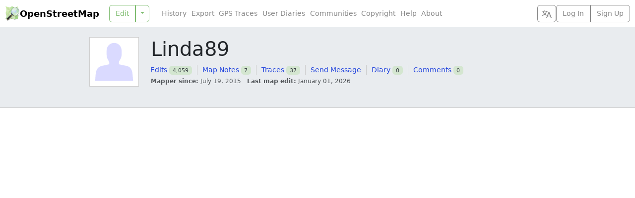

--- FILE ---
content_type: text/javascript
request_url: https://www.openstreetmap.org/assets/turbo-a1d8a8d700e7b62aaaa3ef494d8093863f59d83ab9936c2c0217f3aaf8630538.js
body_size: 36087
content:
/*!
Turbo 8.0.19
Copyright © 2025 37signals LLC
 */
(function(prototype) {
  if (typeof prototype.requestSubmit == "function") return;
  prototype.requestSubmit = function(submitter) {
    if (submitter) {
      validateSubmitter(submitter, this);
      submitter.click();
    } else {
      submitter = document.createElement("input");
      submitter.type = "submit";
      submitter.hidden = true;
      this.appendChild(submitter);
      submitter.click();
      this.removeChild(submitter);
    }
  };
  function validateSubmitter(submitter, form) {
    submitter instanceof HTMLElement || raise(TypeError, "parameter 1 is not of type 'HTMLElement'");
    submitter.type == "submit" || raise(TypeError, "The specified element is not a submit button");
    submitter.form == form || raise(DOMException, "The specified element is not owned by this form element", "NotFoundError");
  }
  function raise(errorConstructor, message, name) {
    throw new errorConstructor("Failed to execute 'requestSubmit' on 'HTMLFormElement': " + message + ".", name);
  }
})(HTMLFormElement.prototype);

const submittersByForm = new WeakMap;

function findSubmitterFromClickTarget(target) {
  const element = target instanceof Element ? target : target instanceof Node ? target.parentElement : null;
  const candidate = element ? element.closest("input, button") : null;
  return candidate?.type == "submit" ? candidate : null;
}

function clickCaptured(event) {
  const submitter = findSubmitterFromClickTarget(event.target);
  if (submitter && submitter.form) {
    submittersByForm.set(submitter.form, submitter);
  }
}

(function() {
  if ("submitter" in Event.prototype) return;
  let prototype = window.Event.prototype;
  if ("SubmitEvent" in window) {
    const prototypeOfSubmitEvent = window.SubmitEvent.prototype;
    if (/Apple Computer/.test(navigator.vendor) && !("submitter" in prototypeOfSubmitEvent)) {
      prototype = prototypeOfSubmitEvent;
    } else {
      return;
    }
  }
  addEventListener("click", clickCaptured, true);
  Object.defineProperty(prototype, "submitter", {
    get() {
      if (this.type == "submit" && this.target instanceof HTMLFormElement) {
        return submittersByForm.get(this.target);
      }
    }
  });
})();

const FrameLoadingStyle = {
  eager: "eager",
  lazy: "lazy"
};

class FrameElement extends HTMLElement {
  static delegateConstructor=undefined;
  loaded=Promise.resolve();
  static get observedAttributes() {
    return [ "disabled", "loading", "src" ];
  }
  constructor() {
    super();
    this.delegate = new FrameElement.delegateConstructor(this);
  }
  connectedCallback() {
    this.delegate.connect();
  }
  disconnectedCallback() {
    this.delegate.disconnect();
  }
  reload() {
    return this.delegate.sourceURLReloaded();
  }
  attributeChangedCallback(name) {
    if (name == "loading") {
      this.delegate.loadingStyleChanged();
    } else if (name == "src") {
      this.delegate.sourceURLChanged();
    } else if (name == "disabled") {
      this.delegate.disabledChanged();
    }
  }
  get src() {
    return this.getAttribute("src");
  }
  set src(value) {
    if (value) {
      this.setAttribute("src", value);
    } else {
      this.removeAttribute("src");
    }
  }
  get refresh() {
    return this.getAttribute("refresh");
  }
  set refresh(value) {
    if (value) {
      this.setAttribute("refresh", value);
    } else {
      this.removeAttribute("refresh");
    }
  }
  get shouldReloadWithMorph() {
    return this.src && this.refresh === "morph";
  }
  get loading() {
    return frameLoadingStyleFromString(this.getAttribute("loading") || "");
  }
  set loading(value) {
    if (value) {
      this.setAttribute("loading", value);
    } else {
      this.removeAttribute("loading");
    }
  }
  get disabled() {
    return this.hasAttribute("disabled");
  }
  set disabled(value) {
    if (value) {
      this.setAttribute("disabled", "");
    } else {
      this.removeAttribute("disabled");
    }
  }
  get autoscroll() {
    return this.hasAttribute("autoscroll");
  }
  set autoscroll(value) {
    if (value) {
      this.setAttribute("autoscroll", "");
    } else {
      this.removeAttribute("autoscroll");
    }
  }
  get complete() {
    return !this.delegate.isLoading;
  }
  get isActive() {
    return this.ownerDocument === document && !this.isPreview;
  }
  get isPreview() {
    return this.ownerDocument?.documentElement?.hasAttribute("data-turbo-preview");
  }
}

function frameLoadingStyleFromString(style) {
  switch (style.toLowerCase()) {
   case "lazy":
    return FrameLoadingStyle.lazy;

   default:
    return FrameLoadingStyle.eager;
  }
}

const drive = {
  enabled: true,
  progressBarDelay: 500,
  unvisitableExtensions: new Set([ ".7z", ".aac", ".apk", ".avi", ".bmp", ".bz2", ".css", ".csv", ".deb", ".dmg", ".doc", ".docx", ".exe", ".gif", ".gz", ".heic", ".heif", ".ico", ".iso", ".jpeg", ".jpg", ".js", ".json", ".m4a", ".mkv", ".mov", ".mp3", ".mp4", ".mpeg", ".mpg", ".msi", ".ogg", ".ogv", ".pdf", ".pkg", ".png", ".ppt", ".pptx", ".rar", ".rtf", ".svg", ".tar", ".tif", ".tiff", ".txt", ".wav", ".webm", ".webp", ".wma", ".wmv", ".xls", ".xlsx", ".xml", ".zip" ])
};

function activateScriptElement(element) {
  if (element.getAttribute("data-turbo-eval") == "false") {
    return element;
  } else {
    const createdScriptElement = document.createElement("script");
    const cspNonce = getCspNonce();
    if (cspNonce) {
      createdScriptElement.nonce = cspNonce;
    }
    createdScriptElement.textContent = element.textContent;
    createdScriptElement.async = false;
    copyElementAttributes(createdScriptElement, element);
    return createdScriptElement;
  }
}

function copyElementAttributes(destinationElement, sourceElement) {
  for (const {name: name, value: value} of sourceElement.attributes) {
    destinationElement.setAttribute(name, value);
  }
}

function createDocumentFragment(html) {
  const template = document.createElement("template");
  template.innerHTML = html;
  return template.content;
}

function dispatch(eventName, {target: target, cancelable: cancelable, detail: detail} = {}) {
  const event = new CustomEvent(eventName, {
    cancelable: cancelable,
    bubbles: true,
    composed: true,
    detail: detail
  });
  if (target && target.isConnected) {
    target.dispatchEvent(event);
  } else {
    document.documentElement.dispatchEvent(event);
  }
  return event;
}

function cancelEvent(event) {
  event.preventDefault();
  event.stopImmediatePropagation();
}

function nextRepaint() {
  if (document.visibilityState === "hidden") {
    return nextEventLoopTick();
  } else {
    return nextAnimationFrame();
  }
}

function nextAnimationFrame() {
  return new Promise((resolve => requestAnimationFrame((() => resolve()))));
}

function nextEventLoopTick() {
  return new Promise((resolve => setTimeout((() => resolve()), 0)));
}

function nextMicrotask() {
  return Promise.resolve();
}

function parseHTMLDocument(html = "") {
  return (new DOMParser).parseFromString(html, "text/html");
}

function unindent(strings, ...values) {
  const lines = interpolate(strings, values).replace(/^\n/, "").split("\n");
  const match = lines[0].match(/^\s+/);
  const indent = match ? match[0].length : 0;
  return lines.map((line => line.slice(indent))).join("\n");
}

function interpolate(strings, values) {
  return strings.reduce(((result, string, i) => {
    const value = values[i] == undefined ? "" : values[i];
    return result + string + value;
  }), "");
}

function uuid() {
  return Array.from({
    length: 36
  }).map(((_, i) => {
    if (i == 8 || i == 13 || i == 18 || i == 23) {
      return "-";
    } else if (i == 14) {
      return "4";
    } else if (i == 19) {
      return (Math.floor(Math.random() * 4) + 8).toString(16);
    } else {
      return Math.floor(Math.random() * 15).toString(16);
    }
  })).join("");
}

function getAttribute(attributeName, ...elements) {
  for (const value of elements.map((element => element?.getAttribute(attributeName)))) {
    if (typeof value == "string") return value;
  }
  return null;
}

function hasAttribute(attributeName, ...elements) {
  return elements.some((element => element && element.hasAttribute(attributeName)));
}

function markAsBusy(...elements) {
  for (const element of elements) {
    if (element.localName == "turbo-frame") {
      element.setAttribute("busy", "");
    }
    element.setAttribute("aria-busy", "true");
  }
}

function clearBusyState(...elements) {
  for (const element of elements) {
    if (element.localName == "turbo-frame") {
      element.removeAttribute("busy");
    }
    element.removeAttribute("aria-busy");
  }
}

function waitForLoad(element, timeoutInMilliseconds = 2e3) {
  return new Promise((resolve => {
    const onComplete = () => {
      element.removeEventListener("error", onComplete);
      element.removeEventListener("load", onComplete);
      resolve();
    };
    element.addEventListener("load", onComplete, {
      once: true
    });
    element.addEventListener("error", onComplete, {
      once: true
    });
    setTimeout(resolve, timeoutInMilliseconds);
  }));
}

function getHistoryMethodForAction(action) {
  switch (action) {
   case "replace":
    return history.replaceState;

   case "advance":
   case "restore":
    return history.pushState;
  }
}

function isAction(action) {
  return action == "advance" || action == "replace" || action == "restore";
}

function getVisitAction(...elements) {
  const action = getAttribute("data-turbo-action", ...elements);
  return isAction(action) ? action : null;
}

function getMetaElement(name) {
  return document.querySelector(`meta[name="${name}"]`);
}

function getMetaContent(name) {
  const element = getMetaElement(name);
  return element && element.content;
}

function getCspNonce() {
  const element = getMetaElement("csp-nonce");
  if (element) {
    const {nonce: nonce, content: content} = element;
    return nonce == "" ? content : nonce;
  }
}

function setMetaContent(name, content) {
  let element = getMetaElement(name);
  if (!element) {
    element = document.createElement("meta");
    element.setAttribute("name", name);
    document.head.appendChild(element);
  }
  element.setAttribute("content", content);
  return element;
}

function findClosestRecursively(element, selector) {
  if (element instanceof Element) {
    return element.closest(selector) || findClosestRecursively(element.assignedSlot || element.getRootNode()?.host, selector);
  }
}

function elementIsFocusable(element) {
  const inertDisabledOrHidden = "[inert], :disabled, [hidden], details:not([open]), dialog:not([open])";
  return !!element && element.closest(inertDisabledOrHidden) == null && typeof element.focus == "function";
}

function queryAutofocusableElement(elementOrDocumentFragment) {
  return Array.from(elementOrDocumentFragment.querySelectorAll("[autofocus]")).find(elementIsFocusable);
}

async function around(callback, reader) {
  const before = reader();
  callback();
  await nextAnimationFrame();
  const after = reader();
  return [ before, after ];
}

function doesNotTargetIFrame(name) {
  if (name === "_blank") {
    return false;
  } else if (name) {
    for (const element of document.getElementsByName(name)) {
      if (element instanceof HTMLIFrameElement) return false;
    }
    return true;
  } else {
    return true;
  }
}

function findLinkFromClickTarget(target) {
  const link = findClosestRecursively(target, "a[href], a[xlink\\:href]");
  if (!link) return null;
  if (link.hasAttribute("download")) return null;
  if (link.hasAttribute("target") && link.target !== "_self") return null;
  return link;
}

function getLocationForLink(link) {
  return expandURL(link.getAttribute("href") || "");
}

function debounce(fn, delay) {
  let timeoutId = null;
  return (...args) => {
    const callback = () => fn.apply(this, args);
    clearTimeout(timeoutId);
    timeoutId = setTimeout(callback, delay);
  };
}

const submitter = {
  "aria-disabled": {
    beforeSubmit: submitter => {
      submitter.setAttribute("aria-disabled", "true");
      submitter.addEventListener("click", cancelEvent);
    },
    afterSubmit: submitter => {
      submitter.removeAttribute("aria-disabled");
      submitter.removeEventListener("click", cancelEvent);
    }
  },
  disabled: {
    beforeSubmit: submitter => submitter.disabled = true,
    afterSubmit: submitter => submitter.disabled = false
  }
};

class Config {
  #submitter=null;
  constructor(config) {
    Object.assign(this, config);
  }
  get submitter() {
    return this.#submitter;
  }
  set submitter(value) {
    this.#submitter = submitter[value] || value;
  }
}

const forms = new Config({
  mode: "on",
  submitter: "disabled"
});

const config = {
  drive: drive,
  forms: forms
};

function expandURL(locatable) {
  return new URL(locatable.toString(), document.baseURI);
}

function getAnchor(url) {
  let anchorMatch;
  if (url.hash) {
    return url.hash.slice(1);
  } else if (anchorMatch = url.href.match(/#(.*)$/)) {
    return anchorMatch[1];
  }
}

function getAction$1(form, submitter) {
  const action = submitter?.getAttribute("formaction") || form.getAttribute("action") || form.action;
  return expandURL(action);
}

function getExtension(url) {
  return (getLastPathComponent(url).match(/\.[^.]*$/) || [])[0] || "";
}

function isPrefixedBy(baseURL, url) {
  const prefix = addTrailingSlash(url.origin + url.pathname);
  return addTrailingSlash(baseURL.href) === prefix || baseURL.href.startsWith(prefix);
}

function locationIsVisitable(location, rootLocation) {
  return isPrefixedBy(location, rootLocation) && !config.drive.unvisitableExtensions.has(getExtension(location));
}

function getRequestURL(url) {
  const anchor = getAnchor(url);
  return anchor != null ? url.href.slice(0, -(anchor.length + 1)) : url.href;
}

function toCacheKey(url) {
  return getRequestURL(url);
}

function urlsAreEqual(left, right) {
  return expandURL(left).href == expandURL(right).href;
}

function getPathComponents(url) {
  return url.pathname.split("/").slice(1);
}

function getLastPathComponent(url) {
  return getPathComponents(url).slice(-1)[0];
}

function addTrailingSlash(value) {
  return value.endsWith("/") ? value : value + "/";
}

class FetchResponse {
  constructor(response) {
    this.response = response;
  }
  get succeeded() {
    return this.response.ok;
  }
  get failed() {
    return !this.succeeded;
  }
  get clientError() {
    return this.statusCode >= 400 && this.statusCode <= 499;
  }
  get serverError() {
    return this.statusCode >= 500 && this.statusCode <= 599;
  }
  get redirected() {
    return this.response.redirected;
  }
  get location() {
    return expandURL(this.response.url);
  }
  get isHTML() {
    return this.contentType && this.contentType.match(/^(?:text\/([^\s;,]+\b)?html|application\/xhtml\+xml)\b/);
  }
  get statusCode() {
    return this.response.status;
  }
  get contentType() {
    return this.header("Content-Type");
  }
  get responseText() {
    return this.response.clone().text();
  }
  get responseHTML() {
    if (this.isHTML) {
      return this.response.clone().text();
    } else {
      return Promise.resolve(undefined);
    }
  }
  header(name) {
    return this.response.headers.get(name);
  }
}

class LimitedSet extends Set {
  constructor(maxSize) {
    super();
    this.maxSize = maxSize;
  }
  add(value) {
    if (this.size >= this.maxSize) {
      const iterator = this.values();
      const oldestValue = iterator.next().value;
      this.delete(oldestValue);
    }
    super.add(value);
  }
}

const recentRequests = new LimitedSet(20);

function fetchWithTurboHeaders(url, options = {}) {
  const modifiedHeaders = new Headers(options.headers || {});
  const requestUID = uuid();
  recentRequests.add(requestUID);
  modifiedHeaders.append("X-Turbo-Request-Id", requestUID);
  return window.fetch(url, {
    ...options,
    headers: modifiedHeaders
  });
}

function fetchMethodFromString(method) {
  switch (method.toLowerCase()) {
   case "get":
    return FetchMethod.get;

   case "post":
    return FetchMethod.post;

   case "put":
    return FetchMethod.put;

   case "patch":
    return FetchMethod.patch;

   case "delete":
    return FetchMethod.delete;
  }
}

const FetchMethod = {
  get: "get",
  post: "post",
  put: "put",
  patch: "patch",
  delete: "delete"
};

function fetchEnctypeFromString(encoding) {
  switch (encoding.toLowerCase()) {
   case FetchEnctype.multipart:
    return FetchEnctype.multipart;

   case FetchEnctype.plain:
    return FetchEnctype.plain;

   default:
    return FetchEnctype.urlEncoded;
  }
}

const FetchEnctype = {
  urlEncoded: "application/x-www-form-urlencoded",
  multipart: "multipart/form-data",
  plain: "text/plain"
};

class FetchRequest {
  abortController=new AbortController;
  #resolveRequestPromise=_value => {};
  constructor(delegate, method, location, requestBody = new URLSearchParams, target = null, enctype = FetchEnctype.urlEncoded) {
    const [url, body] = buildResourceAndBody(expandURL(location), method, requestBody, enctype);
    this.delegate = delegate;
    this.url = url;
    this.target = target;
    this.fetchOptions = {
      credentials: "same-origin",
      redirect: "follow",
      method: method.toUpperCase(),
      headers: {
        ...this.defaultHeaders
      },
      body: body,
      signal: this.abortSignal,
      referrer: this.delegate.referrer?.href
    };
    this.enctype = enctype;
  }
  get method() {
    return this.fetchOptions.method;
  }
  set method(value) {
    const fetchBody = this.isSafe ? this.url.searchParams : this.fetchOptions.body || new FormData;
    const fetchMethod = fetchMethodFromString(value) || FetchMethod.get;
    this.url.search = "";
    const [url, body] = buildResourceAndBody(this.url, fetchMethod, fetchBody, this.enctype);
    this.url = url;
    this.fetchOptions.body = body;
    this.fetchOptions.method = fetchMethod.toUpperCase();
  }
  get headers() {
    return this.fetchOptions.headers;
  }
  set headers(value) {
    this.fetchOptions.headers = value;
  }
  get body() {
    if (this.isSafe) {
      return this.url.searchParams;
    } else {
      return this.fetchOptions.body;
    }
  }
  set body(value) {
    this.fetchOptions.body = value;
  }
  get location() {
    return this.url;
  }
  get params() {
    return this.url.searchParams;
  }
  get entries() {
    return this.body ? Array.from(this.body.entries()) : [];
  }
  cancel() {
    this.abortController.abort();
  }
  async perform() {
    const {fetchOptions: fetchOptions} = this;
    this.delegate.prepareRequest(this);
    const event = await this.#allowRequestToBeIntercepted(fetchOptions);
    try {
      this.delegate.requestStarted(this);
      if (event.detail.fetchRequest) {
        this.response = event.detail.fetchRequest.response;
      } else {
        this.response = fetchWithTurboHeaders(this.url.href, fetchOptions);
      }
      const response = await this.response;
      return await this.receive(response);
    } catch (error) {
      if (error.name !== "AbortError") {
        if (this.#willDelegateErrorHandling(error)) {
          this.delegate.requestErrored(this, error);
        }
        throw error;
      }
    } finally {
      this.delegate.requestFinished(this);
    }
  }
  async receive(response) {
    const fetchResponse = new FetchResponse(response);
    const event = dispatch("turbo:before-fetch-response", {
      cancelable: true,
      detail: {
        fetchResponse: fetchResponse
      },
      target: this.target
    });
    if (event.defaultPrevented) {
      this.delegate.requestPreventedHandlingResponse(this, fetchResponse);
    } else if (fetchResponse.succeeded) {
      this.delegate.requestSucceededWithResponse(this, fetchResponse);
    } else {
      this.delegate.requestFailedWithResponse(this, fetchResponse);
    }
    return fetchResponse;
  }
  get defaultHeaders() {
    return {
      Accept: "text/html, application/xhtml+xml"
    };
  }
  get isSafe() {
    return isSafe(this.method);
  }
  get abortSignal() {
    return this.abortController.signal;
  }
  acceptResponseType(mimeType) {
    this.headers["Accept"] = [ mimeType, this.headers["Accept"] ].join(", ");
  }
  async #allowRequestToBeIntercepted(fetchOptions) {
    const requestInterception = new Promise((resolve => this.#resolveRequestPromise = resolve));
    const event = dispatch("turbo:before-fetch-request", {
      cancelable: true,
      detail: {
        fetchOptions: fetchOptions,
        url: this.url,
        resume: this.#resolveRequestPromise
      },
      target: this.target
    });
    this.url = event.detail.url;
    if (event.defaultPrevented) await requestInterception;
    return event;
  }
  #willDelegateErrorHandling(error) {
    const event = dispatch("turbo:fetch-request-error", {
      target: this.target,
      cancelable: true,
      detail: {
        request: this,
        error: error
      }
    });
    return !event.defaultPrevented;
  }
}

function isSafe(fetchMethod) {
  return fetchMethodFromString(fetchMethod) == FetchMethod.get;
}

function buildResourceAndBody(resource, method, requestBody, enctype) {
  const searchParams = Array.from(requestBody).length > 0 ? new URLSearchParams(entriesExcludingFiles(requestBody)) : resource.searchParams;
  if (isSafe(method)) {
    return [ mergeIntoURLSearchParams(resource, searchParams), null ];
  } else if (enctype == FetchEnctype.urlEncoded) {
    return [ resource, searchParams ];
  } else {
    return [ resource, requestBody ];
  }
}

function entriesExcludingFiles(requestBody) {
  const entries = [];
  for (const [name, value] of requestBody) {
    if (value instanceof File) continue; else entries.push([ name, value ]);
  }
  return entries;
}

function mergeIntoURLSearchParams(url, requestBody) {
  const searchParams = new URLSearchParams(entriesExcludingFiles(requestBody));
  url.search = searchParams.toString();
  return url;
}

class AppearanceObserver {
  started=false;
  constructor(delegate, element) {
    this.delegate = delegate;
    this.element = element;
    this.intersectionObserver = new IntersectionObserver(this.intersect);
  }
  start() {
    if (!this.started) {
      this.started = true;
      this.intersectionObserver.observe(this.element);
    }
  }
  stop() {
    if (this.started) {
      this.started = false;
      this.intersectionObserver.unobserve(this.element);
    }
  }
  intersect=entries => {
    const lastEntry = entries.slice(-1)[0];
    if (lastEntry?.isIntersecting) {
      this.delegate.elementAppearedInViewport(this.element);
    }
  };
}

class StreamMessage {
  static contentType="text/vnd.turbo-stream.html";
  static wrap(message) {
    if (typeof message == "string") {
      return new this(createDocumentFragment(message));
    } else {
      return message;
    }
  }
  constructor(fragment) {
    this.fragment = importStreamElements(fragment);
  }
}

function importStreamElements(fragment) {
  for (const element of fragment.querySelectorAll("turbo-stream")) {
    const streamElement = document.importNode(element, true);
    for (const inertScriptElement of streamElement.templateElement.content.querySelectorAll("script")) {
      inertScriptElement.replaceWith(activateScriptElement(inertScriptElement));
    }
    element.replaceWith(streamElement);
  }
  return fragment;
}

const PREFETCH_DELAY = 100;

class PrefetchCache {
  #prefetchTimeout=null;
  #prefetched=null;
  get(url) {
    if (this.#prefetched && this.#prefetched.url === url && this.#prefetched.expire > Date.now()) {
      return this.#prefetched.request;
    }
  }
  setLater(url, request, ttl) {
    this.clear();
    this.#prefetchTimeout = setTimeout((() => {
      request.perform();
      this.set(url, request, ttl);
      this.#prefetchTimeout = null;
    }), PREFETCH_DELAY);
  }
  set(url, request, ttl) {
    this.#prefetched = {
      url: url,
      request: request,
      expire: new Date((new Date).getTime() + ttl)
    };
  }
  clear() {
    if (this.#prefetchTimeout) clearTimeout(this.#prefetchTimeout);
    this.#prefetched = null;
  }
}

const cacheTtl = 10 * 1e3;

const prefetchCache = new PrefetchCache;

const FormSubmissionState = {
  initialized: "initialized",
  requesting: "requesting",
  waiting: "waiting",
  receiving: "receiving",
  stopping: "stopping",
  stopped: "stopped"
};

class FormSubmission {
  state=FormSubmissionState.initialized;
  static confirmMethod(message) {
    return Promise.resolve(confirm(message));
  }
  constructor(delegate, formElement, submitter, mustRedirect = false) {
    const method = getMethod(formElement, submitter);
    const action = getAction(getFormAction(formElement, submitter), method);
    const body = buildFormData(formElement, submitter);
    const enctype = getEnctype(formElement, submitter);
    this.delegate = delegate;
    this.formElement = formElement;
    this.submitter = submitter;
    this.fetchRequest = new FetchRequest(this, method, action, body, formElement, enctype);
    this.mustRedirect = mustRedirect;
  }
  get method() {
    return this.fetchRequest.method;
  }
  set method(value) {
    this.fetchRequest.method = value;
  }
  get action() {
    return this.fetchRequest.url.toString();
  }
  set action(value) {
    this.fetchRequest.url = expandURL(value);
  }
  get body() {
    return this.fetchRequest.body;
  }
  get enctype() {
    return this.fetchRequest.enctype;
  }
  get isSafe() {
    return this.fetchRequest.isSafe;
  }
  get location() {
    return this.fetchRequest.url;
  }
  async start() {
    const {initialized: initialized, requesting: requesting} = FormSubmissionState;
    const confirmationMessage = getAttribute("data-turbo-confirm", this.submitter, this.formElement);
    if (typeof confirmationMessage === "string") {
      const confirmMethod = typeof config.forms.confirm === "function" ? config.forms.confirm : FormSubmission.confirmMethod;
      const answer = await confirmMethod(confirmationMessage, this.formElement, this.submitter);
      if (!answer) {
        return;
      }
    }
    if (this.state == initialized) {
      this.state = requesting;
      return this.fetchRequest.perform();
    }
  }
  stop() {
    const {stopping: stopping, stopped: stopped} = FormSubmissionState;
    if (this.state != stopping && this.state != stopped) {
      this.state = stopping;
      this.fetchRequest.cancel();
      return true;
    }
  }
  prepareRequest(request) {
    if (!request.isSafe) {
      const token = getCookieValue(getMetaContent("csrf-param")) || getMetaContent("csrf-token");
      if (token) {
        request.headers["X-CSRF-Token"] = token;
      }
    }
    if (this.requestAcceptsTurboStreamResponse(request)) {
      request.acceptResponseType(StreamMessage.contentType);
    }
  }
  requestStarted(_request) {
    this.state = FormSubmissionState.waiting;
    if (this.submitter) config.forms.submitter.beforeSubmit(this.submitter);
    this.setSubmitsWith();
    markAsBusy(this.formElement);
    dispatch("turbo:submit-start", {
      target: this.formElement,
      detail: {
        formSubmission: this
      }
    });
    this.delegate.formSubmissionStarted(this);
  }
  requestPreventedHandlingResponse(request, response) {
    prefetchCache.clear();
    this.result = {
      success: response.succeeded,
      fetchResponse: response
    };
  }
  requestSucceededWithResponse(request, response) {
    if (response.clientError || response.serverError) {
      this.delegate.formSubmissionFailedWithResponse(this, response);
      return;
    }
    prefetchCache.clear();
    if (this.requestMustRedirect(request) && responseSucceededWithoutRedirect(response)) {
      const error = new Error("Form responses must redirect to another location");
      this.delegate.formSubmissionErrored(this, error);
    } else {
      this.state = FormSubmissionState.receiving;
      this.result = {
        success: true,
        fetchResponse: response
      };
      this.delegate.formSubmissionSucceededWithResponse(this, response);
    }
  }
  requestFailedWithResponse(request, response) {
    this.result = {
      success: false,
      fetchResponse: response
    };
    this.delegate.formSubmissionFailedWithResponse(this, response);
  }
  requestErrored(request, error) {
    this.result = {
      success: false,
      error: error
    };
    this.delegate.formSubmissionErrored(this, error);
  }
  requestFinished(_request) {
    this.state = FormSubmissionState.stopped;
    if (this.submitter) config.forms.submitter.afterSubmit(this.submitter);
    this.resetSubmitterText();
    clearBusyState(this.formElement);
    dispatch("turbo:submit-end", {
      target: this.formElement,
      detail: {
        formSubmission: this,
        ...this.result
      }
    });
    this.delegate.formSubmissionFinished(this);
  }
  setSubmitsWith() {
    if (!this.submitter || !this.submitsWith) return;
    if (this.submitter.matches("button")) {
      this.originalSubmitText = this.submitter.innerHTML;
      this.submitter.innerHTML = this.submitsWith;
    } else if (this.submitter.matches("input")) {
      const input = this.submitter;
      this.originalSubmitText = input.value;
      input.value = this.submitsWith;
    }
  }
  resetSubmitterText() {
    if (!this.submitter || !this.originalSubmitText) return;
    if (this.submitter.matches("button")) {
      this.submitter.innerHTML = this.originalSubmitText;
    } else if (this.submitter.matches("input")) {
      const input = this.submitter;
      input.value = this.originalSubmitText;
    }
  }
  requestMustRedirect(request) {
    return !request.isSafe && this.mustRedirect;
  }
  requestAcceptsTurboStreamResponse(request) {
    return !request.isSafe || hasAttribute("data-turbo-stream", this.submitter, this.formElement);
  }
  get submitsWith() {
    return this.submitter?.getAttribute("data-turbo-submits-with");
  }
}

function buildFormData(formElement, submitter) {
  const formData = new FormData(formElement);
  const name = submitter?.getAttribute("name");
  const value = submitter?.getAttribute("value");
  if (name) {
    formData.append(name, value || "");
  }
  return formData;
}

function getCookieValue(cookieName) {
  if (cookieName != null) {
    const cookies = document.cookie ? document.cookie.split("; ") : [];
    const cookie = cookies.find((cookie => cookie.startsWith(cookieName)));
    if (cookie) {
      const value = cookie.split("=").slice(1).join("=");
      return value ? decodeURIComponent(value) : undefined;
    }
  }
}

function responseSucceededWithoutRedirect(response) {
  return response.statusCode == 200 && !response.redirected;
}

function getFormAction(formElement, submitter) {
  const formElementAction = typeof formElement.action === "string" ? formElement.action : null;
  if (submitter?.hasAttribute("formaction")) {
    return submitter.getAttribute("formaction") || "";
  } else {
    return formElement.getAttribute("action") || formElementAction || "";
  }
}

function getAction(formAction, fetchMethod) {
  const action = expandURL(formAction);
  if (isSafe(fetchMethod)) {
    action.search = "";
  }
  return action;
}

function getMethod(formElement, submitter) {
  const method = submitter?.getAttribute("formmethod") || formElement.getAttribute("method") || "";
  return fetchMethodFromString(method.toLowerCase()) || FetchMethod.get;
}

function getEnctype(formElement, submitter) {
  return fetchEnctypeFromString(submitter?.getAttribute("formenctype") || formElement.enctype);
}

class Snapshot {
  constructor(element) {
    this.element = element;
  }
  get activeElement() {
    return this.element.ownerDocument.activeElement;
  }
  get children() {
    return [ ...this.element.children ];
  }
  hasAnchor(anchor) {
    return this.getElementForAnchor(anchor) != null;
  }
  getElementForAnchor(anchor) {
    return anchor ? this.element.querySelector(`[id='${anchor}'], a[name='${anchor}']`) : null;
  }
  get isConnected() {
    return this.element.isConnected;
  }
  get firstAutofocusableElement() {
    return queryAutofocusableElement(this.element);
  }
  get permanentElements() {
    return queryPermanentElementsAll(this.element);
  }
  getPermanentElementById(id) {
    return getPermanentElementById(this.element, id);
  }
  getPermanentElementMapForSnapshot(snapshot) {
    const permanentElementMap = {};
    for (const currentPermanentElement of this.permanentElements) {
      const {id: id} = currentPermanentElement;
      const newPermanentElement = snapshot.getPermanentElementById(id);
      if (newPermanentElement) {
        permanentElementMap[id] = [ currentPermanentElement, newPermanentElement ];
      }
    }
    return permanentElementMap;
  }
}

function getPermanentElementById(node, id) {
  return node.querySelector(`#${id}[data-turbo-permanent]`);
}

function queryPermanentElementsAll(node) {
  return node.querySelectorAll("[id][data-turbo-permanent]");
}

class FormSubmitObserver {
  started=false;
  constructor(delegate, eventTarget) {
    this.delegate = delegate;
    this.eventTarget = eventTarget;
  }
  start() {
    if (!this.started) {
      this.eventTarget.addEventListener("submit", this.submitCaptured, true);
      this.started = true;
    }
  }
  stop() {
    if (this.started) {
      this.eventTarget.removeEventListener("submit", this.submitCaptured, true);
      this.started = false;
    }
  }
  submitCaptured=() => {
    this.eventTarget.removeEventListener("submit", this.submitBubbled, false);
    this.eventTarget.addEventListener("submit", this.submitBubbled, false);
  };
  submitBubbled=event => {
    if (!event.defaultPrevented) {
      const form = event.target instanceof HTMLFormElement ? event.target : undefined;
      const submitter = event.submitter || undefined;
      if (form && submissionDoesNotDismissDialog(form, submitter) && submissionDoesNotTargetIFrame(form, submitter) && this.delegate.willSubmitForm(form, submitter)) {
        event.preventDefault();
        event.stopImmediatePropagation();
        this.delegate.formSubmitted(form, submitter);
      }
    }
  };
}

function submissionDoesNotDismissDialog(form, submitter) {
  const method = submitter?.getAttribute("formmethod") || form.getAttribute("method");
  return method != "dialog";
}

function submissionDoesNotTargetIFrame(form, submitter) {
  const target = submitter?.getAttribute("formtarget") || form.getAttribute("target");
  return doesNotTargetIFrame(target);
}

class View {
  #resolveRenderPromise=_value => {};
  #resolveInterceptionPromise=_value => {};
  constructor(delegate, element) {
    this.delegate = delegate;
    this.element = element;
  }
  scrollToAnchor(anchor) {
    const element = this.snapshot.getElementForAnchor(anchor);
    if (element) {
      this.focusElement(element);
      this.scrollToElement(element);
    } else {
      this.scrollToPosition({
        x: 0,
        y: 0
      });
    }
  }
  scrollToAnchorFromLocation(location) {
    this.scrollToAnchor(getAnchor(location));
  }
  scrollToElement(element) {
    element.scrollIntoView();
  }
  focusElement(element) {
    if (element instanceof HTMLElement) {
      if (element.hasAttribute("tabindex")) {
        element.focus();
      } else {
        element.setAttribute("tabindex", "-1");
        element.focus();
        element.removeAttribute("tabindex");
      }
    }
  }
  scrollToPosition({x: x, y: y}) {
    this.scrollRoot.scrollTo(x, y);
  }
  scrollToTop() {
    this.scrollToPosition({
      x: 0,
      y: 0
    });
  }
  get scrollRoot() {
    return window;
  }
  async render(renderer) {
    const {isPreview: isPreview, shouldRender: shouldRender, willRender: willRender, newSnapshot: snapshot} = renderer;
    const shouldInvalidate = willRender;
    if (shouldRender) {
      try {
        this.renderPromise = new Promise((resolve => this.#resolveRenderPromise = resolve));
        this.renderer = renderer;
        await this.prepareToRenderSnapshot(renderer);
        const renderInterception = new Promise((resolve => this.#resolveInterceptionPromise = resolve));
        const options = {
          resume: this.#resolveInterceptionPromise,
          render: this.renderer.renderElement,
          renderMethod: this.renderer.renderMethod
        };
        const immediateRender = this.delegate.allowsImmediateRender(snapshot, options);
        if (!immediateRender) await renderInterception;
        await this.renderSnapshot(renderer);
        this.delegate.viewRenderedSnapshot(snapshot, isPreview, this.renderer.renderMethod);
        this.delegate.preloadOnLoadLinksForView(this.element);
        this.finishRenderingSnapshot(renderer);
      } finally {
        delete this.renderer;
        this.#resolveRenderPromise(undefined);
        delete this.renderPromise;
      }
    } else if (shouldInvalidate) {
      this.invalidate(renderer.reloadReason);
    }
  }
  invalidate(reason) {
    this.delegate.viewInvalidated(reason);
  }
  async prepareToRenderSnapshot(renderer) {
    this.markAsPreview(renderer.isPreview);
    await renderer.prepareToRender();
  }
  markAsPreview(isPreview) {
    if (isPreview) {
      this.element.setAttribute("data-turbo-preview", "");
    } else {
      this.element.removeAttribute("data-turbo-preview");
    }
  }
  markVisitDirection(direction) {
    this.element.setAttribute("data-turbo-visit-direction", direction);
  }
  unmarkVisitDirection() {
    this.element.removeAttribute("data-turbo-visit-direction");
  }
  async renderSnapshot(renderer) {
    await renderer.render();
  }
  finishRenderingSnapshot(renderer) {
    renderer.finishRendering();
  }
}

class FrameView extends View {
  missing() {
    this.element.innerHTML = `<strong class="turbo-frame-error">Content missing</strong>`;
  }
  get snapshot() {
    return new Snapshot(this.element);
  }
}

class LinkInterceptor {
  constructor(delegate, element) {
    this.delegate = delegate;
    this.element = element;
  }
  start() {
    this.element.addEventListener("click", this.clickBubbled);
    document.addEventListener("turbo:click", this.linkClicked);
    document.addEventListener("turbo:before-visit", this.willVisit);
  }
  stop() {
    this.element.removeEventListener("click", this.clickBubbled);
    document.removeEventListener("turbo:click", this.linkClicked);
    document.removeEventListener("turbo:before-visit", this.willVisit);
  }
  clickBubbled=event => {
    if (this.clickEventIsSignificant(event)) {
      this.clickEvent = event;
    } else {
      delete this.clickEvent;
    }
  };
  linkClicked=event => {
    if (this.clickEvent && this.clickEventIsSignificant(event)) {
      if (this.delegate.shouldInterceptLinkClick(event.target, event.detail.url, event.detail.originalEvent)) {
        this.clickEvent.preventDefault();
        event.preventDefault();
        this.delegate.linkClickIntercepted(event.target, event.detail.url, event.detail.originalEvent);
      }
    }
    delete this.clickEvent;
  };
  willVisit=_event => {
    delete this.clickEvent;
  };
  clickEventIsSignificant(event) {
    const target = event.composed ? event.target?.parentElement : event.target;
    const element = findLinkFromClickTarget(target) || target;
    return element instanceof Element && element.closest("turbo-frame, html") == this.element;
  }
}

class LinkClickObserver {
  started=false;
  constructor(delegate, eventTarget) {
    this.delegate = delegate;
    this.eventTarget = eventTarget;
  }
  start() {
    if (!this.started) {
      this.eventTarget.addEventListener("click", this.clickCaptured, true);
      this.started = true;
    }
  }
  stop() {
    if (this.started) {
      this.eventTarget.removeEventListener("click", this.clickCaptured, true);
      this.started = false;
    }
  }
  clickCaptured=() => {
    this.eventTarget.removeEventListener("click", this.clickBubbled, false);
    this.eventTarget.addEventListener("click", this.clickBubbled, false);
  };
  clickBubbled=event => {
    if (event instanceof MouseEvent && this.clickEventIsSignificant(event)) {
      const target = event.composedPath && event.composedPath()[0] || event.target;
      const link = findLinkFromClickTarget(target);
      if (link && doesNotTargetIFrame(link.target)) {
        const location = getLocationForLink(link);
        if (this.delegate.willFollowLinkToLocation(link, location, event)) {
          event.preventDefault();
          this.delegate.followedLinkToLocation(link, location);
        }
      }
    }
  };
  clickEventIsSignificant(event) {
    return !(event.target && event.target.isContentEditable || event.defaultPrevented || event.which > 1 || event.altKey || event.ctrlKey || event.metaKey || event.shiftKey);
  }
}

class FormLinkClickObserver {
  constructor(delegate, element) {
    this.delegate = delegate;
    this.linkInterceptor = new LinkClickObserver(this, element);
  }
  start() {
    this.linkInterceptor.start();
  }
  stop() {
    this.linkInterceptor.stop();
  }
  canPrefetchRequestToLocation(link, location) {
    return false;
  }
  prefetchAndCacheRequestToLocation(link, location) {
    return;
  }
  willFollowLinkToLocation(link, location, originalEvent) {
    return this.delegate.willSubmitFormLinkToLocation(link, location, originalEvent) && (link.hasAttribute("data-turbo-method") || link.hasAttribute("data-turbo-stream"));
  }
  followedLinkToLocation(link, location) {
    const form = document.createElement("form");
    const type = "hidden";
    for (const [name, value] of location.searchParams) {
      form.append(Object.assign(document.createElement("input"), {
        type: type,
        name: name,
        value: value
      }));
    }
    const action = Object.assign(location, {
      search: ""
    });
    form.setAttribute("data-turbo", "true");
    form.setAttribute("action", action.href);
    form.setAttribute("hidden", "");
    const method = link.getAttribute("data-turbo-method");
    if (method) form.setAttribute("method", method);
    const turboFrame = link.getAttribute("data-turbo-frame");
    if (turboFrame) form.setAttribute("data-turbo-frame", turboFrame);
    const turboAction = getVisitAction(link);
    if (turboAction) form.setAttribute("data-turbo-action", turboAction);
    const turboConfirm = link.getAttribute("data-turbo-confirm");
    if (turboConfirm) form.setAttribute("data-turbo-confirm", turboConfirm);
    const turboStream = link.hasAttribute("data-turbo-stream");
    if (turboStream) form.setAttribute("data-turbo-stream", "");
    this.delegate.submittedFormLinkToLocation(link, location, form);
    document.body.appendChild(form);
    form.addEventListener("turbo:submit-end", (() => form.remove()), {
      once: true
    });
    requestAnimationFrame((() => form.requestSubmit()));
  }
}

class Bardo {
  static async preservingPermanentElements(delegate, permanentElementMap, callback) {
    const bardo = new this(delegate, permanentElementMap);
    bardo.enter();
    await callback();
    bardo.leave();
  }
  constructor(delegate, permanentElementMap) {
    this.delegate = delegate;
    this.permanentElementMap = permanentElementMap;
  }
  enter() {
    for (const id in this.permanentElementMap) {
      const [currentPermanentElement, newPermanentElement] = this.permanentElementMap[id];
      this.delegate.enteringBardo(currentPermanentElement, newPermanentElement);
      this.replaceNewPermanentElementWithPlaceholder(newPermanentElement);
    }
  }
  leave() {
    for (const id in this.permanentElementMap) {
      const [currentPermanentElement] = this.permanentElementMap[id];
      this.replaceCurrentPermanentElementWithClone(currentPermanentElement);
      this.replacePlaceholderWithPermanentElement(currentPermanentElement);
      this.delegate.leavingBardo(currentPermanentElement);
    }
  }
  replaceNewPermanentElementWithPlaceholder(permanentElement) {
    const placeholder = createPlaceholderForPermanentElement(permanentElement);
    permanentElement.replaceWith(placeholder);
  }
  replaceCurrentPermanentElementWithClone(permanentElement) {
    const clone = permanentElement.cloneNode(true);
    permanentElement.replaceWith(clone);
  }
  replacePlaceholderWithPermanentElement(permanentElement) {
    const placeholder = this.getPlaceholderById(permanentElement.id);
    placeholder?.replaceWith(permanentElement);
  }
  getPlaceholderById(id) {
    return this.placeholders.find((element => element.content == id));
  }
  get placeholders() {
    return [ ...document.querySelectorAll("meta[name=turbo-permanent-placeholder][content]") ];
  }
}

function createPlaceholderForPermanentElement(permanentElement) {
  const element = document.createElement("meta");
  element.setAttribute("name", "turbo-permanent-placeholder");
  element.setAttribute("content", permanentElement.id);
  return element;
}

class Renderer {
  #activeElement=null;
  static renderElement(currentElement, newElement) {}
  constructor(currentSnapshot, newSnapshot, isPreview, willRender = true) {
    this.currentSnapshot = currentSnapshot;
    this.newSnapshot = newSnapshot;
    this.isPreview = isPreview;
    this.willRender = willRender;
    this.renderElement = this.constructor.renderElement;
    this.promise = new Promise(((resolve, reject) => this.resolvingFunctions = {
      resolve: resolve,
      reject: reject
    }));
  }
  get shouldRender() {
    return true;
  }
  get shouldAutofocus() {
    return true;
  }
  get reloadReason() {
    return;
  }
  prepareToRender() {
    return;
  }
  render() {}
  finishRendering() {
    if (this.resolvingFunctions) {
      this.resolvingFunctions.resolve();
      delete this.resolvingFunctions;
    }
  }
  async preservingPermanentElements(callback) {
    await Bardo.preservingPermanentElements(this, this.permanentElementMap, callback);
  }
  focusFirstAutofocusableElement() {
    if (this.shouldAutofocus) {
      const element = this.connectedSnapshot.firstAutofocusableElement;
      if (element) {
        element.focus();
      }
    }
  }
  enteringBardo(currentPermanentElement) {
    if (this.#activeElement) return;
    if (currentPermanentElement.contains(this.currentSnapshot.activeElement)) {
      this.#activeElement = this.currentSnapshot.activeElement;
    }
  }
  leavingBardo(currentPermanentElement) {
    if (currentPermanentElement.contains(this.#activeElement) && this.#activeElement instanceof HTMLElement) {
      this.#activeElement.focus();
      this.#activeElement = null;
    }
  }
  get connectedSnapshot() {
    return this.newSnapshot.isConnected ? this.newSnapshot : this.currentSnapshot;
  }
  get currentElement() {
    return this.currentSnapshot.element;
  }
  get newElement() {
    return this.newSnapshot.element;
  }
  get permanentElementMap() {
    return this.currentSnapshot.getPermanentElementMapForSnapshot(this.newSnapshot);
  }
  get renderMethod() {
    return "replace";
  }
}

class FrameRenderer extends Renderer {
  static renderElement(currentElement, newElement) {
    const destinationRange = document.createRange();
    destinationRange.selectNodeContents(currentElement);
    destinationRange.deleteContents();
    const frameElement = newElement;
    const sourceRange = frameElement.ownerDocument?.createRange();
    if (sourceRange) {
      sourceRange.selectNodeContents(frameElement);
      currentElement.appendChild(sourceRange.extractContents());
    }
  }
  constructor(delegate, currentSnapshot, newSnapshot, renderElement, isPreview, willRender = true) {
    super(currentSnapshot, newSnapshot, renderElement, isPreview, willRender);
    this.delegate = delegate;
  }
  get shouldRender() {
    return true;
  }
  async render() {
    await nextRepaint();
    this.preservingPermanentElements((() => {
      this.loadFrameElement();
    }));
    this.scrollFrameIntoView();
    await nextRepaint();
    this.focusFirstAutofocusableElement();
    await nextRepaint();
    this.activateScriptElements();
  }
  loadFrameElement() {
    this.delegate.willRenderFrame(this.currentElement, this.newElement);
    this.renderElement(this.currentElement, this.newElement);
  }
  scrollFrameIntoView() {
    if (this.currentElement.autoscroll || this.newElement.autoscroll) {
      const element = this.currentElement.firstElementChild;
      const block = readScrollLogicalPosition(this.currentElement.getAttribute("data-autoscroll-block"), "end");
      const behavior = readScrollBehavior(this.currentElement.getAttribute("data-autoscroll-behavior"), "auto");
      if (element) {
        element.scrollIntoView({
          block: block,
          behavior: behavior
        });
        return true;
      }
    }
    return false;
  }
  activateScriptElements() {
    for (const inertScriptElement of this.newScriptElements) {
      const activatedScriptElement = activateScriptElement(inertScriptElement);
      inertScriptElement.replaceWith(activatedScriptElement);
    }
  }
  get newScriptElements() {
    return this.currentElement.querySelectorAll("script");
  }
}

function readScrollLogicalPosition(value, defaultValue) {
  if (value == "end" || value == "start" || value == "center" || value == "nearest") {
    return value;
  } else {
    return defaultValue;
  }
}

function readScrollBehavior(value, defaultValue) {
  if (value == "auto" || value == "smooth") {
    return value;
  } else {
    return defaultValue;
  }
}

var Idiomorph = function() {
  const noOp = () => {};
  const defaults = {
    morphStyle: "outerHTML",
    callbacks: {
      beforeNodeAdded: noOp,
      afterNodeAdded: noOp,
      beforeNodeMorphed: noOp,
      afterNodeMorphed: noOp,
      beforeNodeRemoved: noOp,
      afterNodeRemoved: noOp,
      beforeAttributeUpdated: noOp
    },
    head: {
      style: "merge",
      shouldPreserve: elt => elt.getAttribute("im-preserve") === "true",
      shouldReAppend: elt => elt.getAttribute("im-re-append") === "true",
      shouldRemove: noOp,
      afterHeadMorphed: noOp
    },
    restoreFocus: true
  };
  function morph(oldNode, newContent, config = {}) {
    oldNode = normalizeElement(oldNode);
    const newNode = normalizeParent(newContent);
    const ctx = createMorphContext(oldNode, newNode, config);
    const morphedNodes = saveAndRestoreFocus(ctx, (() => withHeadBlocking(ctx, oldNode, newNode, (ctx => {
      if (ctx.morphStyle === "innerHTML") {
        morphChildren(ctx, oldNode, newNode);
        return Array.from(oldNode.childNodes);
      } else {
        return morphOuterHTML(ctx, oldNode, newNode);
      }
    }))));
    ctx.pantry.remove();
    return morphedNodes;
  }
  function morphOuterHTML(ctx, oldNode, newNode) {
    const oldParent = normalizeParent(oldNode);
    morphChildren(ctx, oldParent, newNode, oldNode, oldNode.nextSibling);
    return Array.from(oldParent.childNodes);
  }
  function saveAndRestoreFocus(ctx, fn) {
    if (!ctx.config.restoreFocus) return fn();
    let activeElement = document.activeElement;
    if (!(activeElement instanceof HTMLInputElement || activeElement instanceof HTMLTextAreaElement)) {
      return fn();
    }
    const {id: activeElementId, selectionStart: selectionStart, selectionEnd: selectionEnd} = activeElement;
    const results = fn();
    if (activeElementId && activeElementId !== document.activeElement?.getAttribute("id")) {
      activeElement = ctx.target.querySelector(`[id="${activeElementId}"]`);
      activeElement?.focus();
    }
    if (activeElement && !activeElement.selectionEnd && selectionEnd) {
      activeElement.setSelectionRange(selectionStart, selectionEnd);
    }
    return results;
  }
  const morphChildren = function() {
    function morphChildren(ctx, oldParent, newParent, insertionPoint = null, endPoint = null) {
      if (oldParent instanceof HTMLTemplateElement && newParent instanceof HTMLTemplateElement) {
        oldParent = oldParent.content;
        newParent = newParent.content;
      }
      insertionPoint ||= oldParent.firstChild;
      for (const newChild of newParent.childNodes) {
        if (insertionPoint && insertionPoint != endPoint) {
          const bestMatch = findBestMatch(ctx, newChild, insertionPoint, endPoint);
          if (bestMatch) {
            if (bestMatch !== insertionPoint) {
              removeNodesBetween(ctx, insertionPoint, bestMatch);
            }
            morphNode(bestMatch, newChild, ctx);
            insertionPoint = bestMatch.nextSibling;
            continue;
          }
        }
        if (newChild instanceof Element) {
          const newChildId = newChild.getAttribute("id");
          if (ctx.persistentIds.has(newChildId)) {
            const movedChild = moveBeforeById(oldParent, newChildId, insertionPoint, ctx);
            morphNode(movedChild, newChild, ctx);
            insertionPoint = movedChild.nextSibling;
            continue;
          }
        }
        const insertedNode = createNode(oldParent, newChild, insertionPoint, ctx);
        if (insertedNode) {
          insertionPoint = insertedNode.nextSibling;
        }
      }
      while (insertionPoint && insertionPoint != endPoint) {
        const tempNode = insertionPoint;
        insertionPoint = insertionPoint.nextSibling;
        removeNode(ctx, tempNode);
      }
    }
    function createNode(oldParent, newChild, insertionPoint, ctx) {
      if (ctx.callbacks.beforeNodeAdded(newChild) === false) return null;
      if (ctx.idMap.has(newChild)) {
        const newEmptyChild = document.createElement(newChild.tagName);
        oldParent.insertBefore(newEmptyChild, insertionPoint);
        morphNode(newEmptyChild, newChild, ctx);
        ctx.callbacks.afterNodeAdded(newEmptyChild);
        return newEmptyChild;
      } else {
        const newClonedChild = document.importNode(newChild, true);
        oldParent.insertBefore(newClonedChild, insertionPoint);
        ctx.callbacks.afterNodeAdded(newClonedChild);
        return newClonedChild;
      }
    }
    const findBestMatch = function() {
      function findBestMatch(ctx, node, startPoint, endPoint) {
        let softMatch = null;
        let nextSibling = node.nextSibling;
        let siblingSoftMatchCount = 0;
        let cursor = startPoint;
        while (cursor && cursor != endPoint) {
          if (isSoftMatch(cursor, node)) {
            if (isIdSetMatch(ctx, cursor, node)) {
              return cursor;
            }
            if (softMatch === null) {
              if (!ctx.idMap.has(cursor)) {
                softMatch = cursor;
              }
            }
          }
          if (softMatch === null && nextSibling && isSoftMatch(cursor, nextSibling)) {
            siblingSoftMatchCount++;
            nextSibling = nextSibling.nextSibling;
            if (siblingSoftMatchCount >= 2) {
              softMatch = undefined;
            }
          }
          if (ctx.activeElementAndParents.includes(cursor)) break;
          cursor = cursor.nextSibling;
        }
        return softMatch || null;
      }
      function isIdSetMatch(ctx, oldNode, newNode) {
        let oldSet = ctx.idMap.get(oldNode);
        let newSet = ctx.idMap.get(newNode);
        if (!newSet || !oldSet) return false;
        for (const id of oldSet) {
          if (newSet.has(id)) {
            return true;
          }
        }
        return false;
      }
      function isSoftMatch(oldNode, newNode) {
        const oldElt = oldNode;
        const newElt = newNode;
        return oldElt.nodeType === newElt.nodeType && oldElt.tagName === newElt.tagName && (!oldElt.getAttribute?.("id") || oldElt.getAttribute?.("id") === newElt.getAttribute?.("id"));
      }
      return findBestMatch;
    }();
    function removeNode(ctx, node) {
      if (ctx.idMap.has(node)) {
        moveBefore(ctx.pantry, node, null);
      } else {
        if (ctx.callbacks.beforeNodeRemoved(node) === false) return;
        node.parentNode?.removeChild(node);
        ctx.callbacks.afterNodeRemoved(node);
      }
    }
    function removeNodesBetween(ctx, startInclusive, endExclusive) {
      let cursor = startInclusive;
      while (cursor && cursor !== endExclusive) {
        let tempNode = cursor;
        cursor = cursor.nextSibling;
        removeNode(ctx, tempNode);
      }
      return cursor;
    }
    function moveBeforeById(parentNode, id, after, ctx) {
      const target = ctx.target.getAttribute?.("id") === id && ctx.target || ctx.target.querySelector(`[id="${id}"]`) || ctx.pantry.querySelector(`[id="${id}"]`);
      removeElementFromAncestorsIdMaps(target, ctx);
      moveBefore(parentNode, target, after);
      return target;
    }
    function removeElementFromAncestorsIdMaps(element, ctx) {
      const id = element.getAttribute("id");
      while (element = element.parentNode) {
        let idSet = ctx.idMap.get(element);
        if (idSet) {
          idSet.delete(id);
          if (!idSet.size) {
            ctx.idMap.delete(element);
          }
        }
      }
    }
    function moveBefore(parentNode, element, after) {
      if (parentNode.moveBefore) {
        try {
          parentNode.moveBefore(element, after);
        } catch (e) {
          parentNode.insertBefore(element, after);
        }
      } else {
        parentNode.insertBefore(element, after);
      }
    }
    return morphChildren;
  }();
  const morphNode = function() {
    function morphNode(oldNode, newContent, ctx) {
      if (ctx.ignoreActive && oldNode === document.activeElement) {
        return null;
      }
      if (ctx.callbacks.beforeNodeMorphed(oldNode, newContent) === false) {
        return oldNode;
      }
      if (oldNode instanceof HTMLHeadElement && ctx.head.ignore) ; else if (oldNode instanceof HTMLHeadElement && ctx.head.style !== "morph") {
        handleHeadElement(oldNode, newContent, ctx);
      } else {
        morphAttributes(oldNode, newContent, ctx);
        if (!ignoreValueOfActiveElement(oldNode, ctx)) {
          morphChildren(ctx, oldNode, newContent);
        }
      }
      ctx.callbacks.afterNodeMorphed(oldNode, newContent);
      return oldNode;
    }
    function morphAttributes(oldNode, newNode, ctx) {
      let type = newNode.nodeType;
      if (type === 1) {
        const oldElt = oldNode;
        const newElt = newNode;
        const oldAttributes = oldElt.attributes;
        const newAttributes = newElt.attributes;
        for (const newAttribute of newAttributes) {
          if (ignoreAttribute(newAttribute.name, oldElt, "update", ctx)) {
            continue;
          }
          if (oldElt.getAttribute(newAttribute.name) !== newAttribute.value) {
            oldElt.setAttribute(newAttribute.name, newAttribute.value);
          }
        }
        for (let i = oldAttributes.length - 1; 0 <= i; i--) {
          const oldAttribute = oldAttributes[i];
          if (!oldAttribute) continue;
          if (!newElt.hasAttribute(oldAttribute.name)) {
            if (ignoreAttribute(oldAttribute.name, oldElt, "remove", ctx)) {
              continue;
            }
            oldElt.removeAttribute(oldAttribute.name);
          }
        }
        if (!ignoreValueOfActiveElement(oldElt, ctx)) {
          syncInputValue(oldElt, newElt, ctx);
        }
      }
      if (type === 8 || type === 3) {
        if (oldNode.nodeValue !== newNode.nodeValue) {
          oldNode.nodeValue = newNode.nodeValue;
        }
      }
    }
    function syncInputValue(oldElement, newElement, ctx) {
      if (oldElement instanceof HTMLInputElement && newElement instanceof HTMLInputElement && newElement.type !== "file") {
        let newValue = newElement.value;
        let oldValue = oldElement.value;
        syncBooleanAttribute(oldElement, newElement, "checked", ctx);
        syncBooleanAttribute(oldElement, newElement, "disabled", ctx);
        if (!newElement.hasAttribute("value")) {
          if (!ignoreAttribute("value", oldElement, "remove", ctx)) {
            oldElement.value = "";
            oldElement.removeAttribute("value");
          }
        } else if (oldValue !== newValue) {
          if (!ignoreAttribute("value", oldElement, "update", ctx)) {
            oldElement.setAttribute("value", newValue);
            oldElement.value = newValue;
          }
        }
      } else if (oldElement instanceof HTMLOptionElement && newElement instanceof HTMLOptionElement) {
        syncBooleanAttribute(oldElement, newElement, "selected", ctx);
      } else if (oldElement instanceof HTMLTextAreaElement && newElement instanceof HTMLTextAreaElement) {
        let newValue = newElement.value;
        let oldValue = oldElement.value;
        if (ignoreAttribute("value", oldElement, "update", ctx)) {
          return;
        }
        if (newValue !== oldValue) {
          oldElement.value = newValue;
        }
        if (oldElement.firstChild && oldElement.firstChild.nodeValue !== newValue) {
          oldElement.firstChild.nodeValue = newValue;
        }
      }
    }
    function syncBooleanAttribute(oldElement, newElement, attributeName, ctx) {
      const newLiveValue = newElement[attributeName], oldLiveValue = oldElement[attributeName];
      if (newLiveValue !== oldLiveValue) {
        const ignoreUpdate = ignoreAttribute(attributeName, oldElement, "update", ctx);
        if (!ignoreUpdate) {
          oldElement[attributeName] = newElement[attributeName];
        }
        if (newLiveValue) {
          if (!ignoreUpdate) {
            oldElement.setAttribute(attributeName, "");
          }
        } else {
          if (!ignoreAttribute(attributeName, oldElement, "remove", ctx)) {
            oldElement.removeAttribute(attributeName);
          }
        }
      }
    }
    function ignoreAttribute(attr, element, updateType, ctx) {
      if (attr === "value" && ctx.ignoreActiveValue && element === document.activeElement) {
        return true;
      }
      return ctx.callbacks.beforeAttributeUpdated(attr, element, updateType) === false;
    }
    function ignoreValueOfActiveElement(possibleActiveElement, ctx) {
      return !!ctx.ignoreActiveValue && possibleActiveElement === document.activeElement && possibleActiveElement !== document.body;
    }
    return morphNode;
  }();
  function withHeadBlocking(ctx, oldNode, newNode, callback) {
    if (ctx.head.block) {
      const oldHead = oldNode.querySelector("head");
      const newHead = newNode.querySelector("head");
      if (oldHead && newHead) {
        const promises = handleHeadElement(oldHead, newHead, ctx);
        return Promise.all(promises).then((() => {
          const newCtx = Object.assign(ctx, {
            head: {
              block: false,
              ignore: true
            }
          });
          return callback(newCtx);
        }));
      }
    }
    return callback(ctx);
  }
  function handleHeadElement(oldHead, newHead, ctx) {
    let added = [];
    let removed = [];
    let preserved = [];
    let nodesToAppend = [];
    let srcToNewHeadNodes = new Map;
    for (const newHeadChild of newHead.children) {
      srcToNewHeadNodes.set(newHeadChild.outerHTML, newHeadChild);
    }
    for (const currentHeadElt of oldHead.children) {
      let inNewContent = srcToNewHeadNodes.has(currentHeadElt.outerHTML);
      let isReAppended = ctx.head.shouldReAppend(currentHeadElt);
      let isPreserved = ctx.head.shouldPreserve(currentHeadElt);
      if (inNewContent || isPreserved) {
        if (isReAppended) {
          removed.push(currentHeadElt);
        } else {
          srcToNewHeadNodes.delete(currentHeadElt.outerHTML);
          preserved.push(currentHeadElt);
        }
      } else {
        if (ctx.head.style === "append") {
          if (isReAppended) {
            removed.push(currentHeadElt);
            nodesToAppend.push(currentHeadElt);
          }
        } else {
          if (ctx.head.shouldRemove(currentHeadElt) !== false) {
            removed.push(currentHeadElt);
          }
        }
      }
    }
    nodesToAppend.push(...srcToNewHeadNodes.values());
    let promises = [];
    for (const newNode of nodesToAppend) {
      let newElt = document.createRange().createContextualFragment(newNode.outerHTML).firstChild;
      if (ctx.callbacks.beforeNodeAdded(newElt) !== false) {
        if ("href" in newElt && newElt.href || "src" in newElt && newElt.src) {
          let resolve;
          let promise = new Promise((function(_resolve) {
            resolve = _resolve;
          }));
          newElt.addEventListener("load", (function() {
            resolve();
          }));
          promises.push(promise);
        }
        oldHead.appendChild(newElt);
        ctx.callbacks.afterNodeAdded(newElt);
        added.push(newElt);
      }
    }
    for (const removedElement of removed) {
      if (ctx.callbacks.beforeNodeRemoved(removedElement) !== false) {
        oldHead.removeChild(removedElement);
        ctx.callbacks.afterNodeRemoved(removedElement);
      }
    }
    ctx.head.afterHeadMorphed(oldHead, {
      added: added,
      kept: preserved,
      removed: removed
    });
    return promises;
  }
  const createMorphContext = function() {
    function createMorphContext(oldNode, newContent, config) {
      const {persistentIds: persistentIds, idMap: idMap} = createIdMaps(oldNode, newContent);
      const mergedConfig = mergeDefaults(config);
      const morphStyle = mergedConfig.morphStyle || "outerHTML";
      if (![ "innerHTML", "outerHTML" ].includes(morphStyle)) {
        throw `Do not understand how to morph style ${morphStyle}`;
      }
      return {
        target: oldNode,
        newContent: newContent,
        config: mergedConfig,
        morphStyle: morphStyle,
        ignoreActive: mergedConfig.ignoreActive,
        ignoreActiveValue: mergedConfig.ignoreActiveValue,
        restoreFocus: mergedConfig.restoreFocus,
        idMap: idMap,
        persistentIds: persistentIds,
        pantry: createPantry(),
        activeElementAndParents: createActiveElementAndParents(oldNode),
        callbacks: mergedConfig.callbacks,
        head: mergedConfig.head
      };
    }
    function mergeDefaults(config) {
      let finalConfig = Object.assign({}, defaults);
      Object.assign(finalConfig, config);
      finalConfig.callbacks = Object.assign({}, defaults.callbacks, config.callbacks);
      finalConfig.head = Object.assign({}, defaults.head, config.head);
      return finalConfig;
    }
    function createPantry() {
      const pantry = document.createElement("div");
      pantry.hidden = true;
      document.body.insertAdjacentElement("afterend", pantry);
      return pantry;
    }
    function createActiveElementAndParents(oldNode) {
      let activeElementAndParents = [];
      let elt = document.activeElement;
      if (elt?.tagName !== "BODY" && oldNode.contains(elt)) {
        while (elt) {
          activeElementAndParents.push(elt);
          if (elt === oldNode) break;
          elt = elt.parentElement;
        }
      }
      return activeElementAndParents;
    }
    function findIdElements(root) {
      let elements = Array.from(root.querySelectorAll("[id]"));
      if (root.getAttribute?.("id")) {
        elements.push(root);
      }
      return elements;
    }
    function populateIdMapWithTree(idMap, persistentIds, root, elements) {
      for (const elt of elements) {
        const id = elt.getAttribute("id");
        if (persistentIds.has(id)) {
          let current = elt;
          while (current) {
            let idSet = idMap.get(current);
            if (idSet == null) {
              idSet = new Set;
              idMap.set(current, idSet);
            }
            idSet.add(id);
            if (current === root) break;
            current = current.parentElement;
          }
        }
      }
    }
    function createIdMaps(oldContent, newContent) {
      const oldIdElements = findIdElements(oldContent);
      const newIdElements = findIdElements(newContent);
      const persistentIds = createPersistentIds(oldIdElements, newIdElements);
      let idMap = new Map;
      populateIdMapWithTree(idMap, persistentIds, oldContent, oldIdElements);
      const newRoot = newContent.__idiomorphRoot || newContent;
      populateIdMapWithTree(idMap, persistentIds, newRoot, newIdElements);
      return {
        persistentIds: persistentIds,
        idMap: idMap
      };
    }
    function createPersistentIds(oldIdElements, newIdElements) {
      let duplicateIds = new Set;
      let oldIdTagNameMap = new Map;
      for (const {id: id, tagName: tagName} of oldIdElements) {
        if (oldIdTagNameMap.has(id)) {
          duplicateIds.add(id);
        } else {
          oldIdTagNameMap.set(id, tagName);
        }
      }
      let persistentIds = new Set;
      for (const {id: id, tagName: tagName} of newIdElements) {
        if (persistentIds.has(id)) {
          duplicateIds.add(id);
        } else if (oldIdTagNameMap.get(id) === tagName) {
          persistentIds.add(id);
        }
      }
      for (const id of duplicateIds) {
        persistentIds.delete(id);
      }
      return persistentIds;
    }
    return createMorphContext;
  }();
  const {normalizeElement: normalizeElement, normalizeParent: normalizeParent} = function() {
    const generatedByIdiomorph = new WeakSet;
    function normalizeElement(content) {
      if (content instanceof Document) {
        return content.documentElement;
      } else {
        return content;
      }
    }
    function normalizeParent(newContent) {
      if (newContent == null) {
        return document.createElement("div");
      } else if (typeof newContent === "string") {
        return normalizeParent(parseContent(newContent));
      } else if (generatedByIdiomorph.has(newContent)) {
        return newContent;
      } else if (newContent instanceof Node) {
        if (newContent.parentNode) {
          return new SlicedParentNode(newContent);
        } else {
          const dummyParent = document.createElement("div");
          dummyParent.append(newContent);
          return dummyParent;
        }
      } else {
        const dummyParent = document.createElement("div");
        for (const elt of [ ...newContent ]) {
          dummyParent.append(elt);
        }
        return dummyParent;
      }
    }
    class SlicedParentNode {
      constructor(node) {
        this.originalNode = node;
        this.realParentNode = node.parentNode;
        this.previousSibling = node.previousSibling;
        this.nextSibling = node.nextSibling;
      }
      get childNodes() {
        const nodes = [];
        let cursor = this.previousSibling ? this.previousSibling.nextSibling : this.realParentNode.firstChild;
        while (cursor && cursor != this.nextSibling) {
          nodes.push(cursor);
          cursor = cursor.nextSibling;
        }
        return nodes;
      }
      querySelectorAll(selector) {
        return this.childNodes.reduce(((results, node) => {
          if (node instanceof Element) {
            if (node.matches(selector)) results.push(node);
            const nodeList = node.querySelectorAll(selector);
            for (let i = 0; i < nodeList.length; i++) {
              results.push(nodeList[i]);
            }
          }
          return results;
        }), []);
      }
      insertBefore(node, referenceNode) {
        return this.realParentNode.insertBefore(node, referenceNode);
      }
      moveBefore(node, referenceNode) {
        return this.realParentNode.moveBefore(node, referenceNode);
      }
      get __idiomorphRoot() {
        return this.originalNode;
      }
    }
    function parseContent(newContent) {
      let parser = new DOMParser;
      let contentWithSvgsRemoved = newContent.replace(/<svg(\s[^>]*>|>)([\s\S]*?)<\/svg>/gim, "");
      if (contentWithSvgsRemoved.match(/<\/html>/) || contentWithSvgsRemoved.match(/<\/head>/) || contentWithSvgsRemoved.match(/<\/body>/)) {
        let content = parser.parseFromString(newContent, "text/html");
        if (contentWithSvgsRemoved.match(/<\/html>/)) {
          generatedByIdiomorph.add(content);
          return content;
        } else {
          let htmlElement = content.firstChild;
          if (htmlElement) {
            generatedByIdiomorph.add(htmlElement);
          }
          return htmlElement;
        }
      } else {
        let responseDoc = parser.parseFromString("<body><template>" + newContent + "</template></body>", "text/html");
        let content = responseDoc.body.querySelector("template").content;
        generatedByIdiomorph.add(content);
        return content;
      }
    }
    return {
      normalizeElement: normalizeElement,
      normalizeParent: normalizeParent
    };
  }();
  return {
    morph: morph,
    defaults: defaults
  };
}();

function morphElements(currentElement, newElement, {callbacks: callbacks, ...options} = {}) {
  Idiomorph.morph(currentElement, newElement, {
    ...options,
    callbacks: new DefaultIdiomorphCallbacks(callbacks)
  });
}

function morphChildren(currentElement, newElement, options = {}) {
  morphElements(currentElement, newElement.childNodes, {
    ...options,
    morphStyle: "innerHTML"
  });
}

function shouldRefreshFrameWithMorphing(currentFrame, newFrame) {
  return currentFrame instanceof FrameElement && currentFrame.shouldReloadWithMorph && (!newFrame || areFramesCompatibleForRefreshing(currentFrame, newFrame)) && !currentFrame.closest("[data-turbo-permanent]");
}

function areFramesCompatibleForRefreshing(currentFrame, newFrame) {
  return newFrame instanceof Element && newFrame.nodeName === "TURBO-FRAME" && currentFrame.id === newFrame.id && (!newFrame.getAttribute("src") || urlsAreEqual(currentFrame.src, newFrame.getAttribute("src")));
}

function closestFrameReloadableWithMorphing(node) {
  return node.parentElement.closest("turbo-frame[src][refresh=morph]");
}

class DefaultIdiomorphCallbacks {
  #beforeNodeMorphed;
  constructor({beforeNodeMorphed: beforeNodeMorphed} = {}) {
    this.#beforeNodeMorphed = beforeNodeMorphed || (() => true);
  }
  beforeNodeAdded=node => !(node.id && node.hasAttribute("data-turbo-permanent") && document.getElementById(node.id));
  beforeNodeMorphed=(currentElement, newElement) => {
    if (currentElement instanceof Element) {
      if (!currentElement.hasAttribute("data-turbo-permanent") && this.#beforeNodeMorphed(currentElement, newElement)) {
        const event = dispatch("turbo:before-morph-element", {
          cancelable: true,
          target: currentElement,
          detail: {
            currentElement: currentElement,
            newElement: newElement
          }
        });
        return !event.defaultPrevented;
      } else {
        return false;
      }
    }
  };
  beforeAttributeUpdated=(attributeName, target, mutationType) => {
    const event = dispatch("turbo:before-morph-attribute", {
      cancelable: true,
      target: target,
      detail: {
        attributeName: attributeName,
        mutationType: mutationType
      }
    });
    return !event.defaultPrevented;
  };
  beforeNodeRemoved=node => this.beforeNodeMorphed(node);
  afterNodeMorphed=(currentElement, newElement) => {
    if (currentElement instanceof Element) {
      dispatch("turbo:morph-element", {
        target: currentElement,
        detail: {
          currentElement: currentElement,
          newElement: newElement
        }
      });
    }
  };
}

class MorphingFrameRenderer extends FrameRenderer {
  static renderElement(currentElement, newElement) {
    dispatch("turbo:before-frame-morph", {
      target: currentElement,
      detail: {
        currentElement: currentElement,
        newElement: newElement
      }
    });
    morphChildren(currentElement, newElement, {
      callbacks: {
        beforeNodeMorphed: (node, newNode) => {
          if (shouldRefreshFrameWithMorphing(node, newNode) && closestFrameReloadableWithMorphing(node) === currentElement) {
            node.reload();
            return false;
          }
          return true;
        }
      }
    });
  }
  async preservingPermanentElements(callback) {
    return await callback();
  }
}

class ProgressBar {
  static animationDuration=300;
  static get defaultCSS() {
    return unindent`
      .turbo-progress-bar {
        position: fixed;
        display: block;
        top: 0;
        left: 0;
        height: 3px;
        background: #0076ff;
        z-index: 2147483647;
        transition:
          width ${ProgressBar.animationDuration}ms ease-out,
          opacity ${ProgressBar.animationDuration / 2}ms ${ProgressBar.animationDuration / 2}ms ease-in;
        transform: translate3d(0, 0, 0);
      }
    `;
  }
  hiding=false;
  value=0;
  visible=false;
  constructor() {
    this.stylesheetElement = this.createStylesheetElement();
    this.progressElement = this.createProgressElement();
    this.installStylesheetElement();
    this.setValue(0);
  }
  show() {
    if (!this.visible) {
      this.visible = true;
      this.installProgressElement();
      this.startTrickling();
    }
  }
  hide() {
    if (this.visible && !this.hiding) {
      this.hiding = true;
      this.fadeProgressElement((() => {
        this.uninstallProgressElement();
        this.stopTrickling();
        this.visible = false;
        this.hiding = false;
      }));
    }
  }
  setValue(value) {
    this.value = value;
    this.refresh();
  }
  installStylesheetElement() {
    document.head.insertBefore(this.stylesheetElement, document.head.firstChild);
  }
  installProgressElement() {
    this.progressElement.style.width = "0";
    this.progressElement.style.opacity = "1";
    document.documentElement.insertBefore(this.progressElement, document.body);
    this.refresh();
  }
  fadeProgressElement(callback) {
    this.progressElement.style.opacity = "0";
    setTimeout(callback, ProgressBar.animationDuration * 1.5);
  }
  uninstallProgressElement() {
    if (this.progressElement.parentNode) {
      document.documentElement.removeChild(this.progressElement);
    }
  }
  startTrickling() {
    if (!this.trickleInterval) {
      this.trickleInterval = window.setInterval(this.trickle, ProgressBar.animationDuration);
    }
  }
  stopTrickling() {
    window.clearInterval(this.trickleInterval);
    delete this.trickleInterval;
  }
  trickle=() => {
    this.setValue(this.value + Math.random() / 100);
  };
  refresh() {
    requestAnimationFrame((() => {
      this.progressElement.style.width = `${10 + this.value * 90}%`;
    }));
  }
  createStylesheetElement() {
    const element = document.createElement("style");
    element.type = "text/css";
    element.textContent = ProgressBar.defaultCSS;
    const cspNonce = getCspNonce();
    if (cspNonce) {
      element.nonce = cspNonce;
    }
    return element;
  }
  createProgressElement() {
    const element = document.createElement("div");
    element.className = "turbo-progress-bar";
    return element;
  }
}

class HeadSnapshot extends Snapshot {
  detailsByOuterHTML=this.children.filter((element => !elementIsNoscript(element))).map((element => elementWithoutNonce(element))).reduce(((result, element) => {
    const {outerHTML: outerHTML} = element;
    const details = outerHTML in result ? result[outerHTML] : {
      type: elementType(element),
      tracked: elementIsTracked(element),
      elements: []
    };
    return {
      ...result,
      [outerHTML]: {
        ...details,
        elements: [ ...details.elements, element ]
      }
    };
  }), {});
  get trackedElementSignature() {
    return Object.keys(this.detailsByOuterHTML).filter((outerHTML => this.detailsByOuterHTML[outerHTML].tracked)).join("");
  }
  getScriptElementsNotInSnapshot(snapshot) {
    return this.getElementsMatchingTypeNotInSnapshot("script", snapshot);
  }
  getStylesheetElementsNotInSnapshot(snapshot) {
    return this.getElementsMatchingTypeNotInSnapshot("stylesheet", snapshot);
  }
  getElementsMatchingTypeNotInSnapshot(matchedType, snapshot) {
    return Object.keys(this.detailsByOuterHTML).filter((outerHTML => !(outerHTML in snapshot.detailsByOuterHTML))).map((outerHTML => this.detailsByOuterHTML[outerHTML])).filter((({type: type}) => type == matchedType)).map((({elements: [element]}) => element));
  }
  get provisionalElements() {
    return Object.keys(this.detailsByOuterHTML).reduce(((result, outerHTML) => {
      const {type: type, tracked: tracked, elements: elements} = this.detailsByOuterHTML[outerHTML];
      if (type == null && !tracked) {
        return [ ...result, ...elements ];
      } else if (elements.length > 1) {
        return [ ...result, ...elements.slice(1) ];
      } else {
        return result;
      }
    }), []);
  }
  getMetaValue(name) {
    const element = this.findMetaElementByName(name);
    return element ? element.getAttribute("content") : null;
  }
  findMetaElementByName(name) {
    return Object.keys(this.detailsByOuterHTML).reduce(((result, outerHTML) => {
      const {elements: [element]} = this.detailsByOuterHTML[outerHTML];
      return elementIsMetaElementWithName(element, name) ? element : result;
    }), undefined | undefined);
  }
}

function elementType(element) {
  if (elementIsScript(element)) {
    return "script";
  } else if (elementIsStylesheet(element)) {
    return "stylesheet";
  }
}

function elementIsTracked(element) {
  return element.getAttribute("data-turbo-track") == "reload";
}

function elementIsScript(element) {
  const tagName = element.localName;
  return tagName == "script";
}

function elementIsNoscript(element) {
  const tagName = element.localName;
  return tagName == "noscript";
}

function elementIsStylesheet(element) {
  const tagName = element.localName;
  return tagName == "style" || tagName == "link" && element.getAttribute("rel") == "stylesheet";
}

function elementIsMetaElementWithName(element, name) {
  const tagName = element.localName;
  return tagName == "meta" && element.getAttribute("name") == name;
}

function elementWithoutNonce(element) {
  if (element.hasAttribute("nonce")) {
    element.setAttribute("nonce", "");
  }
  return element;
}

class PageSnapshot extends Snapshot {
  static fromHTMLString(html = "") {
    return this.fromDocument(parseHTMLDocument(html));
  }
  static fromElement(element) {
    return this.fromDocument(element.ownerDocument);
  }
  static fromDocument({documentElement: documentElement, body: body, head: head}) {
    return new this(documentElement, body, new HeadSnapshot(head));
  }
  constructor(documentElement, body, headSnapshot) {
    super(body);
    this.documentElement = documentElement;
    this.headSnapshot = headSnapshot;
  }
  clone() {
    const clonedElement = this.element.cloneNode(true);
    const selectElements = this.element.querySelectorAll("select");
    const clonedSelectElements = clonedElement.querySelectorAll("select");
    for (const [index, source] of selectElements.entries()) {
      const clone = clonedSelectElements[index];
      for (const option of clone.selectedOptions) option.selected = false;
      for (const option of source.selectedOptions) clone.options[option.index].selected = true;
    }
    for (const clonedPasswordInput of clonedElement.querySelectorAll('input[type="password"]')) {
      clonedPasswordInput.value = "";
    }
    return new PageSnapshot(this.documentElement, clonedElement, this.headSnapshot);
  }
  get lang() {
    return this.documentElement.getAttribute("lang");
  }
  get headElement() {
    return this.headSnapshot.element;
  }
  get rootLocation() {
    const root = this.getSetting("root") ?? "/";
    return expandURL(root);
  }
  get cacheControlValue() {
    return this.getSetting("cache-control");
  }
  get isPreviewable() {
    return this.cacheControlValue != "no-preview";
  }
  get isCacheable() {
    return this.cacheControlValue != "no-cache";
  }
  get isVisitable() {
    return this.getSetting("visit-control") != "reload";
  }
  get prefersViewTransitions() {
    const viewTransitionEnabled = this.getSetting("view-transition") === "true" || this.headSnapshot.getMetaValue("view-transition") === "same-origin";
    return viewTransitionEnabled && !window.matchMedia("(prefers-reduced-motion: reduce)").matches;
  }
  get shouldMorphPage() {
    return this.getSetting("refresh-method") === "morph";
  }
  get shouldPreserveScrollPosition() {
    return this.getSetting("refresh-scroll") === "preserve";
  }
  getSetting(name) {
    return this.headSnapshot.getMetaValue(`turbo-${name}`);
  }
}

class ViewTransitioner {
  #viewTransitionStarted=false;
  #lastOperation=Promise.resolve();
  renderChange(useViewTransition, render) {
    if (useViewTransition && this.viewTransitionsAvailable && !this.#viewTransitionStarted) {
      this.#viewTransitionStarted = true;
      this.#lastOperation = this.#lastOperation.then((async () => {
        await document.startViewTransition(render).finished;
      }));
    } else {
      this.#lastOperation = this.#lastOperation.then(render);
    }
    return this.#lastOperation;
  }
  get viewTransitionsAvailable() {
    return document.startViewTransition;
  }
}

const defaultOptions = {
  action: "advance",
  historyChanged: false,
  visitCachedSnapshot: () => {},
  willRender: true,
  updateHistory: true,
  shouldCacheSnapshot: true,
  acceptsStreamResponse: false
};

const TimingMetric = {
  visitStart: "visitStart",
  requestStart: "requestStart",
  requestEnd: "requestEnd",
  visitEnd: "visitEnd"
};

const VisitState = {
  initialized: "initialized",
  started: "started",
  canceled: "canceled",
  failed: "failed",
  completed: "completed"
};

const SystemStatusCode = {
  networkFailure: 0,
  timeoutFailure: -1,
  contentTypeMismatch: -2
};

const Direction = {
  advance: "forward",
  restore: "back",
  replace: "none"
};

class Visit {
  identifier=uuid();
  timingMetrics={};
  followedRedirect=false;
  historyChanged=false;
  scrolled=false;
  shouldCacheSnapshot=true;
  acceptsStreamResponse=false;
  snapshotCached=false;
  state=VisitState.initialized;
  viewTransitioner=new ViewTransitioner;
  constructor(delegate, location, restorationIdentifier, options = {}) {
    this.delegate = delegate;
    this.location = location;
    this.restorationIdentifier = restorationIdentifier || uuid();
    const {action: action, historyChanged: historyChanged, referrer: referrer, snapshot: snapshot, snapshotHTML: snapshotHTML, response: response, visitCachedSnapshot: visitCachedSnapshot, willRender: willRender, updateHistory: updateHistory, shouldCacheSnapshot: shouldCacheSnapshot, acceptsStreamResponse: acceptsStreamResponse, direction: direction} = {
      ...defaultOptions,
      ...options
    };
    this.action = action;
    this.historyChanged = historyChanged;
    this.referrer = referrer;
    this.snapshot = snapshot;
    this.snapshotHTML = snapshotHTML;
    this.response = response;
    this.isSamePage = this.delegate.locationWithActionIsSamePage(this.location, this.action);
    this.isPageRefresh = this.view.isPageRefresh(this);
    this.visitCachedSnapshot = visitCachedSnapshot;
    this.willRender = willRender;
    this.updateHistory = updateHistory;
    this.scrolled = !willRender;
    this.shouldCacheSnapshot = shouldCacheSnapshot;
    this.acceptsStreamResponse = acceptsStreamResponse;
    this.direction = direction || Direction[action];
  }
  get adapter() {
    return this.delegate.adapter;
  }
  get view() {
    return this.delegate.view;
  }
  get history() {
    return this.delegate.history;
  }
  get restorationData() {
    return this.history.getRestorationDataForIdentifier(this.restorationIdentifier);
  }
  get silent() {
    return this.isSamePage;
  }
  start() {
    if (this.state == VisitState.initialized) {
      this.recordTimingMetric(TimingMetric.visitStart);
      this.state = VisitState.started;
      this.adapter.visitStarted(this);
      this.delegate.visitStarted(this);
    }
  }
  cancel() {
    if (this.state == VisitState.started) {
      if (this.request) {
        this.request.cancel();
      }
      this.cancelRender();
      this.state = VisitState.canceled;
    }
  }
  complete() {
    if (this.state == VisitState.started) {
      this.recordTimingMetric(TimingMetric.visitEnd);
      this.adapter.visitCompleted(this);
      this.state = VisitState.completed;
      this.followRedirect();
      if (!this.followedRedirect) {
        this.delegate.visitCompleted(this);
      }
    }
  }
  fail() {
    if (this.state == VisitState.started) {
      this.state = VisitState.failed;
      this.adapter.visitFailed(this);
      this.delegate.visitCompleted(this);
    }
  }
  changeHistory() {
    if (!this.historyChanged && this.updateHistory) {
      const actionForHistory = this.location.href === this.referrer?.href ? "replace" : this.action;
      const method = getHistoryMethodForAction(actionForHistory);
      this.history.update(method, this.location, this.restorationIdentifier);
      this.historyChanged = true;
    }
  }
  issueRequest() {
    if (this.hasPreloadedResponse()) {
      this.simulateRequest();
    } else if (this.shouldIssueRequest() && !this.request) {
      this.request = new FetchRequest(this, FetchMethod.get, this.location);
      this.request.perform();
    }
  }
  simulateRequest() {
    if (this.response) {
      this.startRequest();
      this.recordResponse();
      this.finishRequest();
    }
  }
  startRequest() {
    this.recordTimingMetric(TimingMetric.requestStart);
    this.adapter.visitRequestStarted(this);
  }
  recordResponse(response = this.response) {
    this.response = response;
    if (response) {
      const {statusCode: statusCode} = response;
      if (isSuccessful(statusCode)) {
        this.adapter.visitRequestCompleted(this);
      } else {
        this.adapter.visitRequestFailedWithStatusCode(this, statusCode);
      }
    }
  }
  finishRequest() {
    this.recordTimingMetric(TimingMetric.requestEnd);
    this.adapter.visitRequestFinished(this);
  }
  loadResponse() {
    if (this.response) {
      const {statusCode: statusCode, responseHTML: responseHTML} = this.response;
      this.render((async () => {
        if (this.shouldCacheSnapshot) this.cacheSnapshot();
        if (this.view.renderPromise) await this.view.renderPromise;
        if (isSuccessful(statusCode) && responseHTML != null) {
          const snapshot = PageSnapshot.fromHTMLString(responseHTML);
          await this.renderPageSnapshot(snapshot, false);
          this.adapter.visitRendered(this);
          this.complete();
        } else {
          await this.view.renderError(PageSnapshot.fromHTMLString(responseHTML), this);
          this.adapter.visitRendered(this);
          this.fail();
        }
      }));
    }
  }
  getCachedSnapshot() {
    const snapshot = this.view.getCachedSnapshotForLocation(this.location) || this.getPreloadedSnapshot();
    if (snapshot && (!getAnchor(this.location) || snapshot.hasAnchor(getAnchor(this.location)))) {
      if (this.action == "restore" || snapshot.isPreviewable) {
        return snapshot;
      }
    }
  }
  getPreloadedSnapshot() {
    if (this.snapshotHTML) {
      return PageSnapshot.fromHTMLString(this.snapshotHTML);
    }
  }
  hasCachedSnapshot() {
    return this.getCachedSnapshot() != null;
  }
  loadCachedSnapshot() {
    const snapshot = this.getCachedSnapshot();
    if (snapshot) {
      const isPreview = this.shouldIssueRequest();
      this.render((async () => {
        this.cacheSnapshot();
        if (this.isSamePage || this.isPageRefresh) {
          this.adapter.visitRendered(this);
        } else {
          if (this.view.renderPromise) await this.view.renderPromise;
          await this.renderPageSnapshot(snapshot, isPreview);
          this.adapter.visitRendered(this);
          if (!isPreview) {
            this.complete();
          }
        }
      }));
    }
  }
  followRedirect() {
    if (this.redirectedToLocation && !this.followedRedirect && this.response?.redirected) {
      this.adapter.visitProposedToLocation(this.redirectedToLocation, {
        action: "replace",
        response: this.response,
        shouldCacheSnapshot: false,
        willRender: false
      });
      this.followedRedirect = true;
    }
  }
  goToSamePageAnchor() {
    if (this.isSamePage) {
      this.render((async () => {
        this.cacheSnapshot();
        this.performScroll();
        this.changeHistory();
        this.adapter.visitRendered(this);
      }));
    }
  }
  prepareRequest(request) {
    if (this.acceptsStreamResponse) {
      request.acceptResponseType(StreamMessage.contentType);
    }
  }
  requestStarted() {
    this.startRequest();
  }
  requestPreventedHandlingResponse(_request, _response) {}
  async requestSucceededWithResponse(request, response) {
    const responseHTML = await response.responseHTML;
    const {redirected: redirected, statusCode: statusCode} = response;
    if (responseHTML == undefined) {
      this.recordResponse({
        statusCode: SystemStatusCode.contentTypeMismatch,
        redirected: redirected
      });
    } else {
      this.redirectedToLocation = response.redirected ? response.location : undefined;
      this.recordResponse({
        statusCode: statusCode,
        responseHTML: responseHTML,
        redirected: redirected
      });
    }
  }
  async requestFailedWithResponse(request, response) {
    const responseHTML = await response.responseHTML;
    const {redirected: redirected, statusCode: statusCode} = response;
    if (responseHTML == undefined) {
      this.recordResponse({
        statusCode: SystemStatusCode.contentTypeMismatch,
        redirected: redirected
      });
    } else {
      this.recordResponse({
        statusCode: statusCode,
        responseHTML: responseHTML,
        redirected: redirected
      });
    }
  }
  requestErrored(_request, _error) {
    this.recordResponse({
      statusCode: SystemStatusCode.networkFailure,
      redirected: false
    });
  }
  requestFinished() {
    this.finishRequest();
  }
  performScroll() {
    if (!this.scrolled && !this.view.forceReloaded && !this.view.shouldPreserveScrollPosition(this)) {
      if (this.action == "restore") {
        this.scrollToRestoredPosition() || this.scrollToAnchor() || this.view.scrollToTop();
      } else {
        this.scrollToAnchor() || this.view.scrollToTop();
      }
      if (this.isSamePage) {
        this.delegate.visitScrolledToSamePageLocation(this.view.lastRenderedLocation, this.location);
      }
      this.scrolled = true;
    }
  }
  scrollToRestoredPosition() {
    const {scrollPosition: scrollPosition} = this.restorationData;
    if (scrollPosition) {
      this.view.scrollToPosition(scrollPosition);
      return true;
    }
  }
  scrollToAnchor() {
    const anchor = getAnchor(this.location);
    if (anchor != null) {
      this.view.scrollToAnchor(anchor);
      return true;
    }
  }
  recordTimingMetric(metric) {
    this.timingMetrics[metric] = (new Date).getTime();
  }
  getTimingMetrics() {
    return {
      ...this.timingMetrics
    };
  }
  hasPreloadedResponse() {
    return typeof this.response == "object";
  }
  shouldIssueRequest() {
    if (this.isSamePage) {
      return false;
    } else if (this.action == "restore") {
      return !this.hasCachedSnapshot();
    } else {
      return this.willRender;
    }
  }
  cacheSnapshot() {
    if (!this.snapshotCached) {
      this.view.cacheSnapshot(this.snapshot).then((snapshot => snapshot && this.visitCachedSnapshot(snapshot)));
      this.snapshotCached = true;
    }
  }
  async render(callback) {
    this.cancelRender();
    await new Promise((resolve => {
      this.frame = document.visibilityState === "hidden" ? setTimeout((() => resolve()), 0) : requestAnimationFrame((() => resolve()));
    }));
    await callback();
    delete this.frame;
  }
  async renderPageSnapshot(snapshot, isPreview) {
    await this.viewTransitioner.renderChange(this.view.shouldTransitionTo(snapshot), (async () => {
      await this.view.renderPage(snapshot, isPreview, this.willRender, this);
      this.performScroll();
    }));
  }
  cancelRender() {
    if (this.frame) {
      cancelAnimationFrame(this.frame);
      delete this.frame;
    }
  }
}

function isSuccessful(statusCode) {
  return statusCode >= 200 && statusCode < 300;
}

class BrowserAdapter {
  progressBar=new ProgressBar;
  constructor(session) {
    this.session = session;
  }
  visitProposedToLocation(location, options) {
    if (locationIsVisitable(location, this.navigator.rootLocation)) {
      this.navigator.startVisit(location, options?.restorationIdentifier || uuid(), options);
    } else {
      window.location.href = location.toString();
    }
  }
  visitStarted(visit) {
    this.location = visit.location;
    this.redirectedToLocation = null;
    visit.loadCachedSnapshot();
    visit.issueRequest();
    visit.goToSamePageAnchor();
  }
  visitRequestStarted(visit) {
    this.progressBar.setValue(0);
    if (visit.hasCachedSnapshot() || visit.action != "restore") {
      this.showVisitProgressBarAfterDelay();
    } else {
      this.showProgressBar();
    }
  }
  visitRequestCompleted(visit) {
    visit.loadResponse();
    if (visit.response.redirected) {
      this.redirectedToLocation = visit.redirectedToLocation;
    }
  }
  visitRequestFailedWithStatusCode(visit, statusCode) {
    switch (statusCode) {
     case SystemStatusCode.networkFailure:
     case SystemStatusCode.timeoutFailure:
     case SystemStatusCode.contentTypeMismatch:
      return this.reload({
        reason: "request_failed",
        context: {
          statusCode: statusCode
        }
      });

     default:
      return visit.loadResponse();
    }
  }
  visitRequestFinished(_visit) {}
  visitCompleted(_visit) {
    this.progressBar.setValue(1);
    this.hideVisitProgressBar();
  }
  pageInvalidated(reason) {
    this.reload(reason);
  }
  visitFailed(_visit) {
    this.progressBar.setValue(1);
    this.hideVisitProgressBar();
  }
  visitRendered(_visit) {}
  linkPrefetchingIsEnabledForLocation(location) {
    return true;
  }
  formSubmissionStarted(_formSubmission) {
    this.progressBar.setValue(0);
    this.showFormProgressBarAfterDelay();
  }
  formSubmissionFinished(_formSubmission) {
    this.progressBar.setValue(1);
    this.hideFormProgressBar();
  }
  showVisitProgressBarAfterDelay() {
    this.visitProgressBarTimeout = window.setTimeout(this.showProgressBar, this.session.progressBarDelay);
  }
  hideVisitProgressBar() {
    this.progressBar.hide();
    if (this.visitProgressBarTimeout != null) {
      window.clearTimeout(this.visitProgressBarTimeout);
      delete this.visitProgressBarTimeout;
    }
  }
  showFormProgressBarAfterDelay() {
    if (this.formProgressBarTimeout == null) {
      this.formProgressBarTimeout = window.setTimeout(this.showProgressBar, this.session.progressBarDelay);
    }
  }
  hideFormProgressBar() {
    this.progressBar.hide();
    if (this.formProgressBarTimeout != null) {
      window.clearTimeout(this.formProgressBarTimeout);
      delete this.formProgressBarTimeout;
    }
  }
  showProgressBar=() => {
    this.progressBar.show();
  };
  reload(reason) {
    dispatch("turbo:reload", {
      detail: reason
    });
    window.location.href = (this.redirectedToLocation || this.location)?.toString() || window.location.href;
  }
  get navigator() {
    return this.session.navigator;
  }
}

class CacheObserver {
  selector="[data-turbo-temporary]";
  deprecatedSelector="[data-turbo-cache=false]";
  started=false;
  start() {
    if (!this.started) {
      this.started = true;
      addEventListener("turbo:before-cache", this.removeTemporaryElements, false);
    }
  }
  stop() {
    if (this.started) {
      this.started = false;
      removeEventListener("turbo:before-cache", this.removeTemporaryElements, false);
    }
  }
  removeTemporaryElements=_event => {
    for (const element of this.temporaryElements) {
      element.remove();
    }
  };
  get temporaryElements() {
    return [ ...document.querySelectorAll(this.selector), ...this.temporaryElementsWithDeprecation ];
  }
  get temporaryElementsWithDeprecation() {
    const elements = document.querySelectorAll(this.deprecatedSelector);
    if (elements.length) {
      console.warn(`The ${this.deprecatedSelector} selector is deprecated and will be removed in a future version. Use ${this.selector} instead.`);
    }
    return [ ...elements ];
  }
}

class FrameRedirector {
  constructor(session, element) {
    this.session = session;
    this.element = element;
    this.linkInterceptor = new LinkInterceptor(this, element);
    this.formSubmitObserver = new FormSubmitObserver(this, element);
  }
  start() {
    this.linkInterceptor.start();
    this.formSubmitObserver.start();
  }
  stop() {
    this.linkInterceptor.stop();
    this.formSubmitObserver.stop();
  }
  shouldInterceptLinkClick(element, _location, _event) {
    return this.#shouldRedirect(element);
  }
  linkClickIntercepted(element, url, event) {
    const frame = this.#findFrameElement(element);
    if (frame) {
      frame.delegate.linkClickIntercepted(element, url, event);
    }
  }
  willSubmitForm(element, submitter) {
    return element.closest("turbo-frame") == null && this.#shouldSubmit(element, submitter) && this.#shouldRedirect(element, submitter);
  }
  formSubmitted(element, submitter) {
    const frame = this.#findFrameElement(element, submitter);
    if (frame) {
      frame.delegate.formSubmitted(element, submitter);
    }
  }
  #shouldSubmit(form, submitter) {
    const action = getAction$1(form, submitter);
    const meta = this.element.ownerDocument.querySelector(`meta[name="turbo-root"]`);
    const rootLocation = expandURL(meta?.content ?? "/");
    return this.#shouldRedirect(form, submitter) && locationIsVisitable(action, rootLocation);
  }
  #shouldRedirect(element, submitter) {
    const isNavigatable = element instanceof HTMLFormElement ? this.session.submissionIsNavigatable(element, submitter) : this.session.elementIsNavigatable(element);
    if (isNavigatable) {
      const frame = this.#findFrameElement(element, submitter);
      return frame ? frame != element.closest("turbo-frame") : false;
    } else {
      return false;
    }
  }
  #findFrameElement(element, submitter) {
    const id = submitter?.getAttribute("data-turbo-frame") || element.getAttribute("data-turbo-frame");
    if (id && id != "_top") {
      const frame = this.element.querySelector(`#${id}:not([disabled])`);
      if (frame instanceof FrameElement) {
        return frame;
      }
    }
  }
}

class History {
  location;
  restorationIdentifier=uuid();
  restorationData={};
  started=false;
  pageLoaded=false;
  currentIndex=0;
  constructor(delegate) {
    this.delegate = delegate;
  }
  start() {
    if (!this.started) {
      addEventListener("popstate", this.onPopState, false);
      addEventListener("load", this.onPageLoad, false);
      this.currentIndex = history.state?.turbo?.restorationIndex || 0;
      this.started = true;
      this.replace(new URL(window.location.href));
    }
  }
  stop() {
    if (this.started) {
      removeEventListener("popstate", this.onPopState, false);
      removeEventListener("load", this.onPageLoad, false);
      this.started = false;
    }
  }
  push(location, restorationIdentifier) {
    this.update(history.pushState, location, restorationIdentifier);
  }
  replace(location, restorationIdentifier) {
    this.update(history.replaceState, location, restorationIdentifier);
  }
  update(method, location, restorationIdentifier = uuid()) {
    if (method === history.pushState) ++this.currentIndex;
    const state = {
      turbo: {
        restorationIdentifier: restorationIdentifier,
        restorationIndex: this.currentIndex
      }
    };
    method.call(history, state, "", location.href);
    this.location = location;
    this.restorationIdentifier = restorationIdentifier;
  }
  getRestorationDataForIdentifier(restorationIdentifier) {
    return this.restorationData[restorationIdentifier] || {};
  }
  updateRestorationData(additionalData) {
    const {restorationIdentifier: restorationIdentifier} = this;
    const restorationData = this.restorationData[restorationIdentifier];
    this.restorationData[restorationIdentifier] = {
      ...restorationData,
      ...additionalData
    };
  }
  assumeControlOfScrollRestoration() {
    if (!this.previousScrollRestoration) {
      this.previousScrollRestoration = history.scrollRestoration ?? "auto";
      history.scrollRestoration = "manual";
    }
  }
  relinquishControlOfScrollRestoration() {
    if (this.previousScrollRestoration) {
      history.scrollRestoration = this.previousScrollRestoration;
      delete this.previousScrollRestoration;
    }
  }
  onPopState=event => {
    if (this.shouldHandlePopState()) {
      const {turbo: turbo} = event.state || {};
      if (turbo) {
        this.location = new URL(window.location.href);
        const {restorationIdentifier: restorationIdentifier, restorationIndex: restorationIndex} = turbo;
        this.restorationIdentifier = restorationIdentifier;
        const direction = restorationIndex > this.currentIndex ? "forward" : "back";
        this.delegate.historyPoppedToLocationWithRestorationIdentifierAndDirection(this.location, restorationIdentifier, direction);
        this.currentIndex = restorationIndex;
      }
    }
  };
  onPageLoad=async _event => {
    await nextMicrotask();
    this.pageLoaded = true;
  };
  shouldHandlePopState() {
    return this.pageIsLoaded();
  }
  pageIsLoaded() {
    return this.pageLoaded || document.readyState == "complete";
  }
}

class LinkPrefetchObserver {
  started=false;
  #prefetchedLink=null;
  constructor(delegate, eventTarget) {
    this.delegate = delegate;
    this.eventTarget = eventTarget;
  }
  start() {
    if (this.started) return;
    if (this.eventTarget.readyState === "loading") {
      this.eventTarget.addEventListener("DOMContentLoaded", this.#enable, {
        once: true
      });
    } else {
      this.#enable();
    }
  }
  stop() {
    if (!this.started) return;
    this.eventTarget.removeEventListener("mouseenter", this.#tryToPrefetchRequest, {
      capture: true,
      passive: true
    });
    this.eventTarget.removeEventListener("mouseleave", this.#cancelRequestIfObsolete, {
      capture: true,
      passive: true
    });
    this.eventTarget.removeEventListener("turbo:before-fetch-request", this.#tryToUsePrefetchedRequest, true);
    this.started = false;
  }
  #enable=() => {
    this.eventTarget.addEventListener("mouseenter", this.#tryToPrefetchRequest, {
      capture: true,
      passive: true
    });
    this.eventTarget.addEventListener("mouseleave", this.#cancelRequestIfObsolete, {
      capture: true,
      passive: true
    });
    this.eventTarget.addEventListener("turbo:before-fetch-request", this.#tryToUsePrefetchedRequest, true);
    this.started = true;
  };
  #tryToPrefetchRequest=event => {
    if (getMetaContent("turbo-prefetch") === "false") return;
    const target = event.target;
    const isLink = target.matches && target.matches("a[href]:not([target^=_]):not([download])");
    if (isLink && this.#isPrefetchable(target)) {
      const link = target;
      const location = getLocationForLink(link);
      if (this.delegate.canPrefetchRequestToLocation(link, location)) {
        this.#prefetchedLink = link;
        const fetchRequest = new FetchRequest(this, FetchMethod.get, location, new URLSearchParams, target);
        fetchRequest.fetchOptions.priority = "low";
        prefetchCache.setLater(location.toString(), fetchRequest, this.#cacheTtl);
      }
    }
  };
  #cancelRequestIfObsolete=event => {
    if (event.target === this.#prefetchedLink) this.#cancelPrefetchRequest();
  };
  #cancelPrefetchRequest=() => {
    prefetchCache.clear();
    this.#prefetchedLink = null;
  };
  #tryToUsePrefetchedRequest=event => {
    if (event.target.tagName !== "FORM" && event.detail.fetchOptions.method === "GET") {
      const cached = prefetchCache.get(event.detail.url.toString());
      if (cached) {
        event.detail.fetchRequest = cached;
      }
      prefetchCache.clear();
    }
  };
  prepareRequest(request) {
    const link = request.target;
    request.headers["X-Sec-Purpose"] = "prefetch";
    const turboFrame = link.closest("turbo-frame");
    const turboFrameTarget = link.getAttribute("data-turbo-frame") || turboFrame?.getAttribute("target") || turboFrame?.id;
    if (turboFrameTarget && turboFrameTarget !== "_top") {
      request.headers["Turbo-Frame"] = turboFrameTarget;
    }
  }
  requestSucceededWithResponse() {}
  requestStarted(fetchRequest) {}
  requestErrored(fetchRequest) {}
  requestFinished(fetchRequest) {}
  requestPreventedHandlingResponse(fetchRequest, fetchResponse) {}
  requestFailedWithResponse(fetchRequest, fetchResponse) {}
  get #cacheTtl() {
    return Number(getMetaContent("turbo-prefetch-cache-time")) || cacheTtl;
  }
  #isPrefetchable(link) {
    const href = link.getAttribute("href");
    if (!href) return false;
    if (unfetchableLink(link)) return false;
    if (linkToTheSamePage(link)) return false;
    if (linkOptsOut(link)) return false;
    if (nonSafeLink(link)) return false;
    if (eventPrevented(link)) return false;
    return true;
  }
}

const unfetchableLink = link => link.origin !== document.location.origin || ![ "http:", "https:" ].includes(link.protocol) || link.hasAttribute("target");

const linkToTheSamePage = link => link.pathname + link.search === document.location.pathname + document.location.search || link.href.startsWith("#");

const linkOptsOut = link => {
  if (link.getAttribute("data-turbo-prefetch") === "false") return true;
  if (link.getAttribute("data-turbo") === "false") return true;
  const turboPrefetchParent = findClosestRecursively(link, "[data-turbo-prefetch]");
  if (turboPrefetchParent && turboPrefetchParent.getAttribute("data-turbo-prefetch") === "false") return true;
  return false;
};

const nonSafeLink = link => {
  const turboMethod = link.getAttribute("data-turbo-method");
  if (turboMethod && turboMethod.toLowerCase() !== "get") return true;
  if (isUJS(link)) return true;
  if (link.hasAttribute("data-turbo-confirm")) return true;
  if (link.hasAttribute("data-turbo-stream")) return true;
  return false;
};

const isUJS = link => link.hasAttribute("data-remote") || link.hasAttribute("data-behavior") || link.hasAttribute("data-confirm") || link.hasAttribute("data-method");

const eventPrevented = link => {
  const event = dispatch("turbo:before-prefetch", {
    target: link,
    cancelable: true
  });
  return event.defaultPrevented;
};

class Navigator {
  constructor(delegate) {
    this.delegate = delegate;
  }
  proposeVisit(location, options = {}) {
    if (this.delegate.allowsVisitingLocationWithAction(location, options.action)) {
      this.delegate.visitProposedToLocation(location, options);
    }
  }
  startVisit(locatable, restorationIdentifier, options = {}) {
    this.stop();
    this.currentVisit = new Visit(this, expandURL(locatable), restorationIdentifier, {
      referrer: this.location,
      ...options
    });
    this.currentVisit.start();
  }
  submitForm(form, submitter) {
    this.stop();
    this.formSubmission = new FormSubmission(this, form, submitter, true);
    this.formSubmission.start();
  }
  stop() {
    if (this.formSubmission) {
      this.formSubmission.stop();
      delete this.formSubmission;
    }
    if (this.currentVisit) {
      this.currentVisit.cancel();
      delete this.currentVisit;
    }
  }
  get adapter() {
    return this.delegate.adapter;
  }
  get view() {
    return this.delegate.view;
  }
  get rootLocation() {
    return this.view.snapshot.rootLocation;
  }
  get history() {
    return this.delegate.history;
  }
  formSubmissionStarted(formSubmission) {
    if (typeof this.adapter.formSubmissionStarted === "function") {
      this.adapter.formSubmissionStarted(formSubmission);
    }
  }
  async formSubmissionSucceededWithResponse(formSubmission, fetchResponse) {
    if (formSubmission == this.formSubmission) {
      const responseHTML = await fetchResponse.responseHTML;
      if (responseHTML) {
        const shouldCacheSnapshot = formSubmission.isSafe;
        if (!shouldCacheSnapshot) {
          this.view.clearSnapshotCache();
        }
        const {statusCode: statusCode, redirected: redirected} = fetchResponse;
        const action = this.#getActionForFormSubmission(formSubmission, fetchResponse);
        const visitOptions = {
          action: action,
          shouldCacheSnapshot: shouldCacheSnapshot,
          response: {
            statusCode: statusCode,
            responseHTML: responseHTML,
            redirected: redirected
          }
        };
        this.proposeVisit(fetchResponse.location, visitOptions);
      }
    }
  }
  async formSubmissionFailedWithResponse(formSubmission, fetchResponse) {
    const responseHTML = await fetchResponse.responseHTML;
    if (responseHTML) {
      const snapshot = PageSnapshot.fromHTMLString(responseHTML);
      if (fetchResponse.serverError) {
        await this.view.renderError(snapshot, this.currentVisit);
      } else {
        await this.view.renderPage(snapshot, false, true, this.currentVisit);
      }
      if (!snapshot.shouldPreserveScrollPosition) {
        this.view.scrollToTop();
      }
      this.view.clearSnapshotCache();
    }
  }
  formSubmissionErrored(formSubmission, error) {
    console.error(error);
  }
  formSubmissionFinished(formSubmission) {
    if (typeof this.adapter.formSubmissionFinished === "function") {
      this.adapter.formSubmissionFinished(formSubmission);
    }
  }
  linkPrefetchingIsEnabledForLocation(location) {
    if (typeof this.adapter.linkPrefetchingIsEnabledForLocation === "function") {
      return this.adapter.linkPrefetchingIsEnabledForLocation(location);
    }
    return true;
  }
  visitStarted(visit) {
    this.delegate.visitStarted(visit);
  }
  visitCompleted(visit) {
    this.delegate.visitCompleted(visit);
    delete this.currentVisit;
  }
  locationWithActionIsSamePage(location, action) {
    const anchor = getAnchor(location);
    const currentAnchor = getAnchor(this.view.lastRenderedLocation);
    const isRestorationToTop = action === "restore" && typeof anchor === "undefined";
    return action !== "replace" && getRequestURL(location) === getRequestURL(this.view.lastRenderedLocation) && (isRestorationToTop || anchor != null && anchor !== currentAnchor);
  }
  visitScrolledToSamePageLocation(oldURL, newURL) {
    this.delegate.visitScrolledToSamePageLocation(oldURL, newURL);
  }
  get location() {
    return this.history.location;
  }
  get restorationIdentifier() {
    return this.history.restorationIdentifier;
  }
  #getActionForFormSubmission(formSubmission, fetchResponse) {
    const {submitter: submitter, formElement: formElement} = formSubmission;
    return getVisitAction(submitter, formElement) || this.#getDefaultAction(fetchResponse);
  }
  #getDefaultAction(fetchResponse) {
    const sameLocationRedirect = fetchResponse.redirected && fetchResponse.location.href === this.location?.href;
    return sameLocationRedirect ? "replace" : "advance";
  }
}

const PageStage = {
  initial: 0,
  loading: 1,
  interactive: 2,
  complete: 3
};

class PageObserver {
  stage=PageStage.initial;
  started=false;
  constructor(delegate) {
    this.delegate = delegate;
  }
  start() {
    if (!this.started) {
      if (this.stage == PageStage.initial) {
        this.stage = PageStage.loading;
      }
      document.addEventListener("readystatechange", this.interpretReadyState, false);
      addEventListener("pagehide", this.pageWillUnload, false);
      this.started = true;
    }
  }
  stop() {
    if (this.started) {
      document.removeEventListener("readystatechange", this.interpretReadyState, false);
      removeEventListener("pagehide", this.pageWillUnload, false);
      this.started = false;
    }
  }
  interpretReadyState=() => {
    const {readyState: readyState} = this;
    if (readyState == "interactive") {
      this.pageIsInteractive();
    } else if (readyState == "complete") {
      this.pageIsComplete();
    }
  };
  pageIsInteractive() {
    if (this.stage == PageStage.loading) {
      this.stage = PageStage.interactive;
      this.delegate.pageBecameInteractive();
    }
  }
  pageIsComplete() {
    this.pageIsInteractive();
    if (this.stage == PageStage.interactive) {
      this.stage = PageStage.complete;
      this.delegate.pageLoaded();
    }
  }
  pageWillUnload=() => {
    this.delegate.pageWillUnload();
  };
  get readyState() {
    return document.readyState;
  }
}

class ScrollObserver {
  started=false;
  constructor(delegate) {
    this.delegate = delegate;
  }
  start() {
    if (!this.started) {
      addEventListener("scroll", this.onScroll, false);
      this.onScroll();
      this.started = true;
    }
  }
  stop() {
    if (this.started) {
      removeEventListener("scroll", this.onScroll, false);
      this.started = false;
    }
  }
  onScroll=() => {
    this.updatePosition({
      x: window.pageXOffset,
      y: window.pageYOffset
    });
  };
  updatePosition(position) {
    this.delegate.scrollPositionChanged(position);
  }
}

class StreamMessageRenderer {
  render({fragment: fragment}) {
    Bardo.preservingPermanentElements(this, getPermanentElementMapForFragment(fragment), (() => {
      withAutofocusFromFragment(fragment, (() => {
        withPreservedFocus((() => {
          document.documentElement.appendChild(fragment);
        }));
      }));
    }));
  }
  enteringBardo(currentPermanentElement, newPermanentElement) {
    newPermanentElement.replaceWith(currentPermanentElement.cloneNode(true));
  }
  leavingBardo() {}
}

function getPermanentElementMapForFragment(fragment) {
  const permanentElementsInDocument = queryPermanentElementsAll(document.documentElement);
  const permanentElementMap = {};
  for (const permanentElementInDocument of permanentElementsInDocument) {
    const {id: id} = permanentElementInDocument;
    for (const streamElement of fragment.querySelectorAll("turbo-stream")) {
      const elementInStream = getPermanentElementById(streamElement.templateElement.content, id);
      if (elementInStream) {
        permanentElementMap[id] = [ permanentElementInDocument, elementInStream ];
      }
    }
  }
  return permanentElementMap;
}

async function withAutofocusFromFragment(fragment, callback) {
  const generatedID = `turbo-stream-autofocus-${uuid()}`;
  const turboStreams = fragment.querySelectorAll("turbo-stream");
  const elementWithAutofocus = firstAutofocusableElementInStreams(turboStreams);
  let willAutofocusId = null;
  if (elementWithAutofocus) {
    if (elementWithAutofocus.id) {
      willAutofocusId = elementWithAutofocus.id;
    } else {
      willAutofocusId = generatedID;
    }
    elementWithAutofocus.id = willAutofocusId;
  }
  callback();
  await nextRepaint();
  const hasNoActiveElement = document.activeElement == null || document.activeElement == document.body;
  if (hasNoActiveElement && willAutofocusId) {
    const elementToAutofocus = document.getElementById(willAutofocusId);
    if (elementIsFocusable(elementToAutofocus)) {
      elementToAutofocus.focus();
    }
    if (elementToAutofocus && elementToAutofocus.id == generatedID) {
      elementToAutofocus.removeAttribute("id");
    }
  }
}

async function withPreservedFocus(callback) {
  const [activeElementBeforeRender, activeElementAfterRender] = await around(callback, (() => document.activeElement));
  const restoreFocusTo = activeElementBeforeRender && activeElementBeforeRender.id;
  if (restoreFocusTo) {
    const elementToFocus = document.getElementById(restoreFocusTo);
    if (elementIsFocusable(elementToFocus) && elementToFocus != activeElementAfterRender) {
      elementToFocus.focus();
    }
  }
}

function firstAutofocusableElementInStreams(nodeListOfStreamElements) {
  for (const streamElement of nodeListOfStreamElements) {
    const elementWithAutofocus = queryAutofocusableElement(streamElement.templateElement.content);
    if (elementWithAutofocus) return elementWithAutofocus;
  }
  return null;
}

class StreamObserver {
  sources=new Set;
  #started=false;
  constructor(delegate) {
    this.delegate = delegate;
  }
  start() {
    if (!this.#started) {
      this.#started = true;
      addEventListener("turbo:before-fetch-response", this.inspectFetchResponse, false);
    }
  }
  stop() {
    if (this.#started) {
      this.#started = false;
      removeEventListener("turbo:before-fetch-response", this.inspectFetchResponse, false);
    }
  }
  connectStreamSource(source) {
    if (!this.streamSourceIsConnected(source)) {
      this.sources.add(source);
      source.addEventListener("message", this.receiveMessageEvent, false);
    }
  }
  disconnectStreamSource(source) {
    if (this.streamSourceIsConnected(source)) {
      this.sources.delete(source);
      source.removeEventListener("message", this.receiveMessageEvent, false);
    }
  }
  streamSourceIsConnected(source) {
    return this.sources.has(source);
  }
  inspectFetchResponse=event => {
    const response = fetchResponseFromEvent(event);
    if (response && fetchResponseIsStream(response)) {
      event.preventDefault();
      this.receiveMessageResponse(response);
    }
  };
  receiveMessageEvent=event => {
    if (this.#started && typeof event.data == "string") {
      this.receiveMessageHTML(event.data);
    }
  };
  async receiveMessageResponse(response) {
    const html = await response.responseHTML;
    if (html) {
      this.receiveMessageHTML(html);
    }
  }
  receiveMessageHTML(html) {
    this.delegate.receivedMessageFromStream(StreamMessage.wrap(html));
  }
}

function fetchResponseFromEvent(event) {
  const fetchResponse = event.detail?.fetchResponse;
  if (fetchResponse instanceof FetchResponse) {
    return fetchResponse;
  }
}

function fetchResponseIsStream(response) {
  const contentType = response.contentType ?? "";
  return contentType.startsWith(StreamMessage.contentType);
}

class ErrorRenderer extends Renderer {
  static renderElement(currentElement, newElement) {
    const {documentElement: documentElement, body: body} = document;
    documentElement.replaceChild(newElement, body);
  }
  async render() {
    this.replaceHeadAndBody();
    this.activateScriptElements();
  }
  replaceHeadAndBody() {
    const {documentElement: documentElement, head: head} = document;
    documentElement.replaceChild(this.newHead, head);
    this.renderElement(this.currentElement, this.newElement);
  }
  activateScriptElements() {
    for (const replaceableElement of this.scriptElements) {
      const parentNode = replaceableElement.parentNode;
      if (parentNode) {
        const element = activateScriptElement(replaceableElement);
        parentNode.replaceChild(element, replaceableElement);
      }
    }
  }
  get newHead() {
    return this.newSnapshot.headSnapshot.element;
  }
  get scriptElements() {
    return document.documentElement.querySelectorAll("script");
  }
}

class PageRenderer extends Renderer {
  static renderElement(currentElement, newElement) {
    if (document.body && newElement instanceof HTMLBodyElement) {
      document.body.replaceWith(newElement);
    } else {
      document.documentElement.appendChild(newElement);
    }
  }
  get shouldRender() {
    return this.newSnapshot.isVisitable && this.trackedElementsAreIdentical;
  }
  get reloadReason() {
    if (!this.newSnapshot.isVisitable) {
      return {
        reason: "turbo_visit_control_is_reload"
      };
    }
    if (!this.trackedElementsAreIdentical) {
      return {
        reason: "tracked_element_mismatch"
      };
    }
  }
  async prepareToRender() {
    this.#setLanguage();
    await this.mergeHead();
  }
  async render() {
    if (this.willRender) {
      await this.replaceBody();
    }
  }
  finishRendering() {
    super.finishRendering();
    if (!this.isPreview) {
      this.focusFirstAutofocusableElement();
    }
  }
  get currentHeadSnapshot() {
    return this.currentSnapshot.headSnapshot;
  }
  get newHeadSnapshot() {
    return this.newSnapshot.headSnapshot;
  }
  get newElement() {
    return this.newSnapshot.element;
  }
  #setLanguage() {
    const {documentElement: documentElement} = this.currentSnapshot;
    const {lang: lang} = this.newSnapshot;
    if (lang) {
      documentElement.setAttribute("lang", lang);
    } else {
      documentElement.removeAttribute("lang");
    }
  }
  async mergeHead() {
    const mergedHeadElements = this.mergeProvisionalElements();
    const newStylesheetElements = this.copyNewHeadStylesheetElements();
    this.copyNewHeadScriptElements();
    await mergedHeadElements;
    await newStylesheetElements;
    if (this.willRender) {
      this.removeUnusedDynamicStylesheetElements();
    }
  }
  async replaceBody() {
    await this.preservingPermanentElements((async () => {
      this.activateNewBody();
      await this.assignNewBody();
    }));
  }
  get trackedElementsAreIdentical() {
    return this.currentHeadSnapshot.trackedElementSignature == this.newHeadSnapshot.trackedElementSignature;
  }
  async copyNewHeadStylesheetElements() {
    const loadingElements = [];
    for (const element of this.newHeadStylesheetElements) {
      loadingElements.push(waitForLoad(element));
      document.head.appendChild(element);
    }
    await Promise.all(loadingElements);
  }
  copyNewHeadScriptElements() {
    for (const element of this.newHeadScriptElements) {
      document.head.appendChild(activateScriptElement(element));
    }
  }
  removeUnusedDynamicStylesheetElements() {
    for (const element of this.unusedDynamicStylesheetElements) {
      document.head.removeChild(element);
    }
  }
  async mergeProvisionalElements() {
    const newHeadElements = [ ...this.newHeadProvisionalElements ];
    for (const element of this.currentHeadProvisionalElements) {
      if (!this.isCurrentElementInElementList(element, newHeadElements)) {
        document.head.removeChild(element);
      }
    }
    for (const element of newHeadElements) {
      document.head.appendChild(element);
    }
  }
  isCurrentElementInElementList(element, elementList) {
    for (const [index, newElement] of elementList.entries()) {
      if (element.tagName == "TITLE") {
        if (newElement.tagName != "TITLE") {
          continue;
        }
        if (element.innerHTML == newElement.innerHTML) {
          elementList.splice(index, 1);
          return true;
        }
      }
      if (newElement.isEqualNode(element)) {
        elementList.splice(index, 1);
        return true;
      }
    }
    return false;
  }
  removeCurrentHeadProvisionalElements() {
    for (const element of this.currentHeadProvisionalElements) {
      document.head.removeChild(element);
    }
  }
  copyNewHeadProvisionalElements() {
    for (const element of this.newHeadProvisionalElements) {
      document.head.appendChild(element);
    }
  }
  activateNewBody() {
    document.adoptNode(this.newElement);
    this.activateNewBodyScriptElements();
  }
  activateNewBodyScriptElements() {
    for (const inertScriptElement of this.newBodyScriptElements) {
      const activatedScriptElement = activateScriptElement(inertScriptElement);
      inertScriptElement.replaceWith(activatedScriptElement);
    }
  }
  async assignNewBody() {
    await this.renderElement(this.currentElement, this.newElement);
  }
  get unusedDynamicStylesheetElements() {
    return this.oldHeadStylesheetElements.filter((element => element.getAttribute("data-turbo-track") === "dynamic"));
  }
  get oldHeadStylesheetElements() {
    return this.currentHeadSnapshot.getStylesheetElementsNotInSnapshot(this.newHeadSnapshot);
  }
  get newHeadStylesheetElements() {
    return this.newHeadSnapshot.getStylesheetElementsNotInSnapshot(this.currentHeadSnapshot);
  }
  get newHeadScriptElements() {
    return this.newHeadSnapshot.getScriptElementsNotInSnapshot(this.currentHeadSnapshot);
  }
  get currentHeadProvisionalElements() {
    return this.currentHeadSnapshot.provisionalElements;
  }
  get newHeadProvisionalElements() {
    return this.newHeadSnapshot.provisionalElements;
  }
  get newBodyScriptElements() {
    return this.newElement.querySelectorAll("script");
  }
}

class MorphingPageRenderer extends PageRenderer {
  static renderElement(currentElement, newElement) {
    morphElements(currentElement, newElement, {
      callbacks: {
        beforeNodeMorphed: (node, newNode) => {
          if (shouldRefreshFrameWithMorphing(node, newNode) && !closestFrameReloadableWithMorphing(node)) {
            node.reload();
            return false;
          }
          return true;
        }
      }
    });
    dispatch("turbo:morph", {
      detail: {
        currentElement: currentElement,
        newElement: newElement
      }
    });
  }
  async preservingPermanentElements(callback) {
    return await callback();
  }
  get renderMethod() {
    return "morph";
  }
  get shouldAutofocus() {
    return false;
  }
}

class SnapshotCache {
  keys=[];
  snapshots={};
  constructor(size) {
    this.size = size;
  }
  has(location) {
    return toCacheKey(location) in this.snapshots;
  }
  get(location) {
    if (this.has(location)) {
      const snapshot = this.read(location);
      this.touch(location);
      return snapshot;
    }
  }
  put(location, snapshot) {
    this.write(location, snapshot);
    this.touch(location);
    return snapshot;
  }
  clear() {
    this.snapshots = {};
  }
  read(location) {
    return this.snapshots[toCacheKey(location)];
  }
  write(location, snapshot) {
    this.snapshots[toCacheKey(location)] = snapshot;
  }
  touch(location) {
    const key = toCacheKey(location);
    const index = this.keys.indexOf(key);
    if (index > -1) this.keys.splice(index, 1);
    this.keys.unshift(key);
    this.trim();
  }
  trim() {
    for (const key of this.keys.splice(this.size)) {
      delete this.snapshots[key];
    }
  }
}

class PageView extends View {
  snapshotCache=new SnapshotCache(10);
  lastRenderedLocation=new URL(location.href);
  forceReloaded=false;
  shouldTransitionTo(newSnapshot) {
    return this.snapshot.prefersViewTransitions && newSnapshot.prefersViewTransitions;
  }
  renderPage(snapshot, isPreview = false, willRender = true, visit) {
    const shouldMorphPage = this.isPageRefresh(visit) && this.snapshot.shouldMorphPage;
    const rendererClass = shouldMorphPage ? MorphingPageRenderer : PageRenderer;
    const renderer = new rendererClass(this.snapshot, snapshot, isPreview, willRender);
    if (!renderer.shouldRender) {
      this.forceReloaded = true;
    } else {
      visit?.changeHistory();
    }
    return this.render(renderer);
  }
  renderError(snapshot, visit) {
    visit?.changeHistory();
    const renderer = new ErrorRenderer(this.snapshot, snapshot, false);
    return this.render(renderer);
  }
  clearSnapshotCache() {
    this.snapshotCache.clear();
  }
  async cacheSnapshot(snapshot = this.snapshot) {
    if (snapshot.isCacheable) {
      this.delegate.viewWillCacheSnapshot();
      const {lastRenderedLocation: location} = this;
      await nextEventLoopTick();
      const cachedSnapshot = snapshot.clone();
      this.snapshotCache.put(location, cachedSnapshot);
      return cachedSnapshot;
    }
  }
  getCachedSnapshotForLocation(location) {
    return this.snapshotCache.get(location);
  }
  isPageRefresh(visit) {
    return !visit || this.lastRenderedLocation.pathname === visit.location.pathname && visit.action === "replace";
  }
  shouldPreserveScrollPosition(visit) {
    return this.isPageRefresh(visit) && this.snapshot.shouldPreserveScrollPosition;
  }
  get snapshot() {
    return PageSnapshot.fromElement(this.element);
  }
}

class Preloader {
  selector="a[data-turbo-preload]";
  constructor(delegate, snapshotCache) {
    this.delegate = delegate;
    this.snapshotCache = snapshotCache;
  }
  start() {
    if (document.readyState === "loading") {
      document.addEventListener("DOMContentLoaded", this.#preloadAll);
    } else {
      this.preloadOnLoadLinksForView(document.body);
    }
  }
  stop() {
    document.removeEventListener("DOMContentLoaded", this.#preloadAll);
  }
  preloadOnLoadLinksForView(element) {
    for (const link of element.querySelectorAll(this.selector)) {
      if (this.delegate.shouldPreloadLink(link)) {
        this.preloadURL(link);
      }
    }
  }
  async preloadURL(link) {
    const location = new URL(link.href);
    if (this.snapshotCache.has(location)) {
      return;
    }
    const fetchRequest = new FetchRequest(this, FetchMethod.get, location, new URLSearchParams, link);
    await fetchRequest.perform();
  }
  prepareRequest(fetchRequest) {
    fetchRequest.headers["X-Sec-Purpose"] = "prefetch";
  }
  async requestSucceededWithResponse(fetchRequest, fetchResponse) {
    try {
      const responseHTML = await fetchResponse.responseHTML;
      const snapshot = PageSnapshot.fromHTMLString(responseHTML);
      this.snapshotCache.put(fetchRequest.url, snapshot);
    } catch (_) {}
  }
  requestStarted(fetchRequest) {}
  requestErrored(fetchRequest) {}
  requestFinished(fetchRequest) {}
  requestPreventedHandlingResponse(fetchRequest, fetchResponse) {}
  requestFailedWithResponse(fetchRequest, fetchResponse) {}
  #preloadAll=() => {
    this.preloadOnLoadLinksForView(document.body);
  };
}

class Cache {
  constructor(session) {
    this.session = session;
  }
  clear() {
    this.session.clearCache();
  }
  resetCacheControl() {
    this.#setCacheControl("");
  }
  exemptPageFromCache() {
    this.#setCacheControl("no-cache");
  }
  exemptPageFromPreview() {
    this.#setCacheControl("no-preview");
  }
  #setCacheControl(value) {
    setMetaContent("turbo-cache-control", value);
  }
}

class Session {
  navigator=new Navigator(this);
  history=new History(this);
  view=new PageView(this, document.documentElement);
  adapter=new BrowserAdapter(this);
  pageObserver=new PageObserver(this);
  cacheObserver=new CacheObserver;
  linkPrefetchObserver=new LinkPrefetchObserver(this, document);
  linkClickObserver=new LinkClickObserver(this, window);
  formSubmitObserver=new FormSubmitObserver(this, document);
  scrollObserver=new ScrollObserver(this);
  streamObserver=new StreamObserver(this);
  formLinkClickObserver=new FormLinkClickObserver(this, document.documentElement);
  frameRedirector=new FrameRedirector(this, document.documentElement);
  streamMessageRenderer=new StreamMessageRenderer;
  cache=new Cache(this);
  enabled=true;
  started=false;
  #pageRefreshDebouncePeriod=150;
  constructor(recentRequests) {
    this.recentRequests = recentRequests;
    this.preloader = new Preloader(this, this.view.snapshotCache);
    this.debouncedRefresh = this.refresh;
    this.pageRefreshDebouncePeriod = this.pageRefreshDebouncePeriod;
  }
  start() {
    if (!this.started) {
      this.pageObserver.start();
      this.cacheObserver.start();
      this.linkPrefetchObserver.start();
      this.formLinkClickObserver.start();
      this.linkClickObserver.start();
      this.formSubmitObserver.start();
      this.scrollObserver.start();
      this.streamObserver.start();
      this.frameRedirector.start();
      this.history.start();
      this.preloader.start();
      this.started = true;
      this.enabled = true;
    }
  }
  disable() {
    this.enabled = false;
  }
  stop() {
    if (this.started) {
      this.pageObserver.stop();
      this.cacheObserver.stop();
      this.linkPrefetchObserver.stop();
      this.formLinkClickObserver.stop();
      this.linkClickObserver.stop();
      this.formSubmitObserver.stop();
      this.scrollObserver.stop();
      this.streamObserver.stop();
      this.frameRedirector.stop();
      this.history.stop();
      this.preloader.stop();
      this.started = false;
    }
  }
  registerAdapter(adapter) {
    this.adapter = adapter;
  }
  visit(location, options = {}) {
    const frameElement = options.frame ? document.getElementById(options.frame) : null;
    if (frameElement instanceof FrameElement) {
      const action = options.action || getVisitAction(frameElement);
      frameElement.delegate.proposeVisitIfNavigatedWithAction(frameElement, action);
      frameElement.src = location.toString();
    } else {
      this.navigator.proposeVisit(expandURL(location), options);
    }
  }
  refresh(url, requestId) {
    const isRecentRequest = requestId && this.recentRequests.has(requestId);
    const isCurrentUrl = url === document.baseURI;
    if (!isRecentRequest && !this.navigator.currentVisit && isCurrentUrl) {
      this.visit(url, {
        action: "replace",
        shouldCacheSnapshot: false
      });
    }
  }
  connectStreamSource(source) {
    this.streamObserver.connectStreamSource(source);
  }
  disconnectStreamSource(source) {
    this.streamObserver.disconnectStreamSource(source);
  }
  renderStreamMessage(message) {
    this.streamMessageRenderer.render(StreamMessage.wrap(message));
  }
  clearCache() {
    this.view.clearSnapshotCache();
  }
  setProgressBarDelay(delay) {
    console.warn("Please replace `session.setProgressBarDelay(delay)` with `session.progressBarDelay = delay`. The function is deprecated and will be removed in a future version of Turbo.`");
    this.progressBarDelay = delay;
  }
  set progressBarDelay(delay) {
    config.drive.progressBarDelay = delay;
  }
  get progressBarDelay() {
    return config.drive.progressBarDelay;
  }
  set drive(value) {
    config.drive.enabled = value;
  }
  get drive() {
    return config.drive.enabled;
  }
  set formMode(value) {
    config.forms.mode = value;
  }
  get formMode() {
    return config.forms.mode;
  }
  get location() {
    return this.history.location;
  }
  get restorationIdentifier() {
    return this.history.restorationIdentifier;
  }
  get pageRefreshDebouncePeriod() {
    return this.#pageRefreshDebouncePeriod;
  }
  set pageRefreshDebouncePeriod(value) {
    this.refresh = debounce(this.debouncedRefresh.bind(this), value);
    this.#pageRefreshDebouncePeriod = value;
  }
  shouldPreloadLink(element) {
    const isUnsafe = element.hasAttribute("data-turbo-method");
    const isStream = element.hasAttribute("data-turbo-stream");
    const frameTarget = element.getAttribute("data-turbo-frame");
    const frame = frameTarget == "_top" ? null : document.getElementById(frameTarget) || findClosestRecursively(element, "turbo-frame:not([disabled])");
    if (isUnsafe || isStream || frame instanceof FrameElement) {
      return false;
    } else {
      const location = new URL(element.href);
      return this.elementIsNavigatable(element) && locationIsVisitable(location, this.snapshot.rootLocation);
    }
  }
  historyPoppedToLocationWithRestorationIdentifierAndDirection(location, restorationIdentifier, direction) {
    if (this.enabled) {
      this.navigator.startVisit(location, restorationIdentifier, {
        action: "restore",
        historyChanged: true,
        direction: direction
      });
    } else {
      this.adapter.pageInvalidated({
        reason: "turbo_disabled"
      });
    }
  }
  scrollPositionChanged(position) {
    this.history.updateRestorationData({
      scrollPosition: position
    });
  }
  willSubmitFormLinkToLocation(link, location) {
    return this.elementIsNavigatable(link) && locationIsVisitable(location, this.snapshot.rootLocation);
  }
  submittedFormLinkToLocation() {}
  canPrefetchRequestToLocation(link, location) {
    return this.elementIsNavigatable(link) && locationIsVisitable(location, this.snapshot.rootLocation) && this.navigator.linkPrefetchingIsEnabledForLocation(location);
  }
  willFollowLinkToLocation(link, location, event) {
    return this.elementIsNavigatable(link) && locationIsVisitable(location, this.snapshot.rootLocation) && this.applicationAllowsFollowingLinkToLocation(link, location, event);
  }
  followedLinkToLocation(link, location) {
    const action = this.getActionForLink(link);
    const acceptsStreamResponse = link.hasAttribute("data-turbo-stream");
    this.visit(location.href, {
      action: action,
      acceptsStreamResponse: acceptsStreamResponse
    });
  }
  allowsVisitingLocationWithAction(location, action) {
    return this.locationWithActionIsSamePage(location, action) || this.applicationAllowsVisitingLocation(location);
  }
  visitProposedToLocation(location, options) {
    extendURLWithDeprecatedProperties(location);
    this.adapter.visitProposedToLocation(location, options);
  }
  visitStarted(visit) {
    if (!visit.acceptsStreamResponse) {
      markAsBusy(document.documentElement);
      this.view.markVisitDirection(visit.direction);
    }
    extendURLWithDeprecatedProperties(visit.location);
    if (!visit.silent) {
      this.notifyApplicationAfterVisitingLocation(visit.location, visit.action);
    }
  }
  visitCompleted(visit) {
    this.view.unmarkVisitDirection();
    clearBusyState(document.documentElement);
    this.notifyApplicationAfterPageLoad(visit.getTimingMetrics());
  }
  locationWithActionIsSamePage(location, action) {
    return this.navigator.locationWithActionIsSamePage(location, action);
  }
  visitScrolledToSamePageLocation(oldURL, newURL) {
    this.notifyApplicationAfterVisitingSamePageLocation(oldURL, newURL);
  }
  willSubmitForm(form, submitter) {
    const action = getAction$1(form, submitter);
    return this.submissionIsNavigatable(form, submitter) && locationIsVisitable(expandURL(action), this.snapshot.rootLocation);
  }
  formSubmitted(form, submitter) {
    this.navigator.submitForm(form, submitter);
  }
  pageBecameInteractive() {
    this.view.lastRenderedLocation = this.location;
    this.notifyApplicationAfterPageLoad();
  }
  pageLoaded() {
    this.history.assumeControlOfScrollRestoration();
  }
  pageWillUnload() {
    this.history.relinquishControlOfScrollRestoration();
  }
  receivedMessageFromStream(message) {
    this.renderStreamMessage(message);
  }
  viewWillCacheSnapshot() {
    if (!this.navigator.currentVisit?.silent) {
      this.notifyApplicationBeforeCachingSnapshot();
    }
  }
  allowsImmediateRender({element: element}, options) {
    const event = this.notifyApplicationBeforeRender(element, options);
    const {defaultPrevented: defaultPrevented, detail: {render: render}} = event;
    if (this.view.renderer && render) {
      this.view.renderer.renderElement = render;
    }
    return !defaultPrevented;
  }
  viewRenderedSnapshot(_snapshot, _isPreview, renderMethod) {
    this.view.lastRenderedLocation = this.history.location;
    this.notifyApplicationAfterRender(renderMethod);
  }
  preloadOnLoadLinksForView(element) {
    this.preloader.preloadOnLoadLinksForView(element);
  }
  viewInvalidated(reason) {
    this.adapter.pageInvalidated(reason);
  }
  frameLoaded(frame) {
    this.notifyApplicationAfterFrameLoad(frame);
  }
  frameRendered(fetchResponse, frame) {
    this.notifyApplicationAfterFrameRender(fetchResponse, frame);
  }
  applicationAllowsFollowingLinkToLocation(link, location, ev) {
    const event = this.notifyApplicationAfterClickingLinkToLocation(link, location, ev);
    return !event.defaultPrevented;
  }
  applicationAllowsVisitingLocation(location) {
    const event = this.notifyApplicationBeforeVisitingLocation(location);
    return !event.defaultPrevented;
  }
  notifyApplicationAfterClickingLinkToLocation(link, location, event) {
    return dispatch("turbo:click", {
      target: link,
      detail: {
        url: location.href,
        originalEvent: event
      },
      cancelable: true
    });
  }
  notifyApplicationBeforeVisitingLocation(location) {
    return dispatch("turbo:before-visit", {
      detail: {
        url: location.href
      },
      cancelable: true
    });
  }
  notifyApplicationAfterVisitingLocation(location, action) {
    return dispatch("turbo:visit", {
      detail: {
        url: location.href,
        action: action
      }
    });
  }
  notifyApplicationBeforeCachingSnapshot() {
    return dispatch("turbo:before-cache");
  }
  notifyApplicationBeforeRender(newBody, options) {
    return dispatch("turbo:before-render", {
      detail: {
        newBody: newBody,
        ...options
      },
      cancelable: true
    });
  }
  notifyApplicationAfterRender(renderMethod) {
    return dispatch("turbo:render", {
      detail: {
        renderMethod: renderMethod
      }
    });
  }
  notifyApplicationAfterPageLoad(timing = {}) {
    return dispatch("turbo:load", {
      detail: {
        url: this.location.href,
        timing: timing
      }
    });
  }
  notifyApplicationAfterVisitingSamePageLocation(oldURL, newURL) {
    dispatchEvent(new HashChangeEvent("hashchange", {
      oldURL: oldURL.toString(),
      newURL: newURL.toString()
    }));
  }
  notifyApplicationAfterFrameLoad(frame) {
    return dispatch("turbo:frame-load", {
      target: frame
    });
  }
  notifyApplicationAfterFrameRender(fetchResponse, frame) {
    return dispatch("turbo:frame-render", {
      detail: {
        fetchResponse: fetchResponse
      },
      target: frame,
      cancelable: true
    });
  }
  submissionIsNavigatable(form, submitter) {
    if (config.forms.mode == "off") {
      return false;
    } else {
      const submitterIsNavigatable = submitter ? this.elementIsNavigatable(submitter) : true;
      if (config.forms.mode == "optin") {
        return submitterIsNavigatable && form.closest('[data-turbo="true"]') != null;
      } else {
        return submitterIsNavigatable && this.elementIsNavigatable(form);
      }
    }
  }
  elementIsNavigatable(element) {
    const container = findClosestRecursively(element, "[data-turbo]");
    const withinFrame = findClosestRecursively(element, "turbo-frame");
    if (config.drive.enabled || withinFrame) {
      if (container) {
        return container.getAttribute("data-turbo") != "false";
      } else {
        return true;
      }
    } else {
      if (container) {
        return container.getAttribute("data-turbo") == "true";
      } else {
        return false;
      }
    }
  }
  getActionForLink(link) {
    return getVisitAction(link) || "advance";
  }
  get snapshot() {
    return this.view.snapshot;
  }
}

function extendURLWithDeprecatedProperties(url) {
  Object.defineProperties(url, deprecatedLocationPropertyDescriptors);
}

const deprecatedLocationPropertyDescriptors = {
  absoluteURL: {
    get() {
      return this.toString();
    }
  }
};

const session = new Session(recentRequests);

const {cache: cache, navigator: navigator$1} = session;

function start() {
  session.start();
}

function registerAdapter(adapter) {
  session.registerAdapter(adapter);
}

function visit(location, options) {
  session.visit(location, options);
}

function connectStreamSource(source) {
  session.connectStreamSource(source);
}

function disconnectStreamSource(source) {
  session.disconnectStreamSource(source);
}

function renderStreamMessage(message) {
  session.renderStreamMessage(message);
}

function clearCache() {
  console.warn("Please replace `Turbo.clearCache()` with `Turbo.cache.clear()`. The top-level function is deprecated and will be removed in a future version of Turbo.`");
  session.clearCache();
}

function setProgressBarDelay(delay) {
  console.warn("Please replace `Turbo.setProgressBarDelay(delay)` with `Turbo.config.drive.progressBarDelay = delay`. The top-level function is deprecated and will be removed in a future version of Turbo.`");
  config.drive.progressBarDelay = delay;
}

function setConfirmMethod(confirmMethod) {
  console.warn("Please replace `Turbo.setConfirmMethod(confirmMethod)` with `Turbo.config.forms.confirm = confirmMethod`. The top-level function is deprecated and will be removed in a future version of Turbo.`");
  config.forms.confirm = confirmMethod;
}

function setFormMode(mode) {
  console.warn("Please replace `Turbo.setFormMode(mode)` with `Turbo.config.forms.mode = mode`. The top-level function is deprecated and will be removed in a future version of Turbo.`");
  config.forms.mode = mode;
}

function morphBodyElements(currentBody, newBody) {
  MorphingPageRenderer.renderElement(currentBody, newBody);
}

function morphTurboFrameElements(currentFrame, newFrame) {
  MorphingFrameRenderer.renderElement(currentFrame, newFrame);
}

var Turbo = Object.freeze({
  __proto__: null,
  navigator: navigator$1,
  session: session,
  cache: cache,
  PageRenderer: PageRenderer,
  PageSnapshot: PageSnapshot,
  FrameRenderer: FrameRenderer,
  fetch: fetchWithTurboHeaders,
  config: config,
  start: start,
  registerAdapter: registerAdapter,
  visit: visit,
  connectStreamSource: connectStreamSource,
  disconnectStreamSource: disconnectStreamSource,
  renderStreamMessage: renderStreamMessage,
  clearCache: clearCache,
  setProgressBarDelay: setProgressBarDelay,
  setConfirmMethod: setConfirmMethod,
  setFormMode: setFormMode,
  morphBodyElements: morphBodyElements,
  morphTurboFrameElements: morphTurboFrameElements,
  morphChildren: morphChildren,
  morphElements: morphElements
});

class TurboFrameMissingError extends Error {}

class FrameController {
  fetchResponseLoaded=_fetchResponse => Promise.resolve();
  #currentFetchRequest=null;
  #resolveVisitPromise=() => {};
  #connected=false;
  #hasBeenLoaded=false;
  #ignoredAttributes=new Set;
  #shouldMorphFrame=false;
  action=null;
  constructor(element) {
    this.element = element;
    this.view = new FrameView(this, this.element);
    this.appearanceObserver = new AppearanceObserver(this, this.element);
    this.formLinkClickObserver = new FormLinkClickObserver(this, this.element);
    this.linkInterceptor = new LinkInterceptor(this, this.element);
    this.restorationIdentifier = uuid();
    this.formSubmitObserver = new FormSubmitObserver(this, this.element);
  }
  connect() {
    if (!this.#connected) {
      this.#connected = true;
      if (this.loadingStyle == FrameLoadingStyle.lazy) {
        this.appearanceObserver.start();
      } else {
        this.#loadSourceURL();
      }
      this.formLinkClickObserver.start();
      this.linkInterceptor.start();
      this.formSubmitObserver.start();
    }
  }
  disconnect() {
    if (this.#connected) {
      this.#connected = false;
      this.appearanceObserver.stop();
      this.formLinkClickObserver.stop();
      this.linkInterceptor.stop();
      this.formSubmitObserver.stop();
    }
  }
  disabledChanged() {
    if (this.loadingStyle == FrameLoadingStyle.eager) {
      this.#loadSourceURL();
    }
  }
  sourceURLChanged() {
    if (this.#isIgnoringChangesTo("src")) return;
    if (this.element.isConnected) {
      this.complete = false;
    }
    if (this.loadingStyle == FrameLoadingStyle.eager || this.#hasBeenLoaded) {
      this.#loadSourceURL();
    }
  }
  sourceURLReloaded() {
    const {refresh: refresh, src: src} = this.element;
    this.#shouldMorphFrame = src && refresh === "morph";
    this.element.removeAttribute("complete");
    this.element.src = null;
    this.element.src = src;
    return this.element.loaded;
  }
  loadingStyleChanged() {
    if (this.loadingStyle == FrameLoadingStyle.lazy) {
      this.appearanceObserver.start();
    } else {
      this.appearanceObserver.stop();
      this.#loadSourceURL();
    }
  }
  async #loadSourceURL() {
    if (this.enabled && this.isActive && !this.complete && this.sourceURL) {
      this.element.loaded = this.#visit(expandURL(this.sourceURL));
      this.appearanceObserver.stop();
      await this.element.loaded;
      this.#hasBeenLoaded = true;
    }
  }
  async loadResponse(fetchResponse) {
    if (fetchResponse.redirected || fetchResponse.succeeded && fetchResponse.isHTML) {
      this.sourceURL = fetchResponse.response.url;
    }
    try {
      const html = await fetchResponse.responseHTML;
      if (html) {
        const document = parseHTMLDocument(html);
        const pageSnapshot = PageSnapshot.fromDocument(document);
        if (pageSnapshot.isVisitable) {
          await this.#loadFrameResponse(fetchResponse, document);
        } else {
          await this.#handleUnvisitableFrameResponse(fetchResponse);
        }
      }
    } finally {
      this.#shouldMorphFrame = false;
      this.fetchResponseLoaded = () => Promise.resolve();
    }
  }
  elementAppearedInViewport(element) {
    this.proposeVisitIfNavigatedWithAction(element, getVisitAction(element));
    this.#loadSourceURL();
  }
  willSubmitFormLinkToLocation(link) {
    return this.#shouldInterceptNavigation(link);
  }
  submittedFormLinkToLocation(link, _location, form) {
    const frame = this.#findFrameElement(link);
    if (frame) form.setAttribute("data-turbo-frame", frame.id);
  }
  shouldInterceptLinkClick(element, _location, _event) {
    return this.#shouldInterceptNavigation(element);
  }
  linkClickIntercepted(element, location) {
    this.#navigateFrame(element, location);
  }
  willSubmitForm(element, submitter) {
    return element.closest("turbo-frame") == this.element && this.#shouldInterceptNavigation(element, submitter);
  }
  formSubmitted(element, submitter) {
    if (this.formSubmission) {
      this.formSubmission.stop();
    }
    this.formSubmission = new FormSubmission(this, element, submitter);
    const {fetchRequest: fetchRequest} = this.formSubmission;
    this.prepareRequest(fetchRequest);
    this.formSubmission.start();
  }
  prepareRequest(request) {
    request.headers["Turbo-Frame"] = this.id;
    if (this.currentNavigationElement?.hasAttribute("data-turbo-stream")) {
      request.acceptResponseType(StreamMessage.contentType);
    }
  }
  requestStarted(_request) {
    markAsBusy(this.element);
  }
  requestPreventedHandlingResponse(_request, _response) {
    this.#resolveVisitPromise();
  }
  async requestSucceededWithResponse(request, response) {
    await this.loadResponse(response);
    this.#resolveVisitPromise();
  }
  async requestFailedWithResponse(request, response) {
    await this.loadResponse(response);
    this.#resolveVisitPromise();
  }
  requestErrored(request, error) {
    console.error(error);
    this.#resolveVisitPromise();
  }
  requestFinished(_request) {
    clearBusyState(this.element);
  }
  formSubmissionStarted({formElement: formElement}) {
    markAsBusy(formElement, this.#findFrameElement(formElement));
  }
  formSubmissionSucceededWithResponse(formSubmission, response) {
    const frame = this.#findFrameElement(formSubmission.formElement, formSubmission.submitter);
    frame.delegate.proposeVisitIfNavigatedWithAction(frame, getVisitAction(formSubmission.submitter, formSubmission.formElement, frame));
    frame.delegate.loadResponse(response);
    if (!formSubmission.isSafe) {
      session.clearCache();
    }
  }
  formSubmissionFailedWithResponse(formSubmission, fetchResponse) {
    this.element.delegate.loadResponse(fetchResponse);
    session.clearCache();
  }
  formSubmissionErrored(formSubmission, error) {
    console.error(error);
  }
  formSubmissionFinished({formElement: formElement}) {
    clearBusyState(formElement, this.#findFrameElement(formElement));
  }
  allowsImmediateRender({element: newFrame}, options) {
    const event = dispatch("turbo:before-frame-render", {
      target: this.element,
      detail: {
        newFrame: newFrame,
        ...options
      },
      cancelable: true
    });
    const {defaultPrevented: defaultPrevented, detail: {render: render}} = event;
    if (this.view.renderer && render) {
      this.view.renderer.renderElement = render;
    }
    return !defaultPrevented;
  }
  viewRenderedSnapshot(_snapshot, _isPreview, _renderMethod) {}
  preloadOnLoadLinksForView(element) {
    session.preloadOnLoadLinksForView(element);
  }
  viewInvalidated() {}
  willRenderFrame(currentElement, _newElement) {
    this.previousFrameElement = currentElement.cloneNode(true);
  }
  visitCachedSnapshot=({element: element}) => {
    const frame = element.querySelector("#" + this.element.id);
    if (frame && this.previousFrameElement) {
      frame.replaceChildren(...this.previousFrameElement.children);
    }
    delete this.previousFrameElement;
  };
  async #loadFrameResponse(fetchResponse, document) {
    const newFrameElement = await this.extractForeignFrameElement(document.body);
    const rendererClass = this.#shouldMorphFrame ? MorphingFrameRenderer : FrameRenderer;
    if (newFrameElement) {
      const snapshot = new Snapshot(newFrameElement);
      const renderer = new rendererClass(this, this.view.snapshot, snapshot, false, false);
      if (this.view.renderPromise) await this.view.renderPromise;
      this.changeHistory();
      await this.view.render(renderer);
      this.complete = true;
      session.frameRendered(fetchResponse, this.element);
      session.frameLoaded(this.element);
      await this.fetchResponseLoaded(fetchResponse);
    } else if (this.#willHandleFrameMissingFromResponse(fetchResponse)) {
      this.#handleFrameMissingFromResponse(fetchResponse);
    }
  }
  async #visit(url) {
    const request = new FetchRequest(this, FetchMethod.get, url, new URLSearchParams, this.element);
    this.#currentFetchRequest?.cancel();
    this.#currentFetchRequest = request;
    return new Promise((resolve => {
      this.#resolveVisitPromise = () => {
        this.#resolveVisitPromise = () => {};
        this.#currentFetchRequest = null;
        resolve();
      };
      request.perform();
    }));
  }
  #navigateFrame(element, url, submitter) {
    const frame = this.#findFrameElement(element, submitter);
    frame.delegate.proposeVisitIfNavigatedWithAction(frame, getVisitAction(submitter, element, frame));
    this.#withCurrentNavigationElement(element, (() => {
      frame.src = url;
    }));
  }
  proposeVisitIfNavigatedWithAction(frame, action = null) {
    this.action = action;
    if (this.action) {
      const pageSnapshot = PageSnapshot.fromElement(frame).clone();
      const {visitCachedSnapshot: visitCachedSnapshot} = frame.delegate;
      frame.delegate.fetchResponseLoaded = async fetchResponse => {
        if (frame.src) {
          const {statusCode: statusCode, redirected: redirected} = fetchResponse;
          const responseHTML = await fetchResponse.responseHTML;
          const response = {
            statusCode: statusCode,
            redirected: redirected,
            responseHTML: responseHTML
          };
          const options = {
            response: response,
            visitCachedSnapshot: visitCachedSnapshot,
            willRender: false,
            updateHistory: false,
            restorationIdentifier: this.restorationIdentifier,
            snapshot: pageSnapshot
          };
          if (this.action) options.action = this.action;
          session.visit(frame.src, options);
        }
      };
    }
  }
  changeHistory() {
    if (this.action) {
      const method = getHistoryMethodForAction(this.action);
      session.history.update(method, expandURL(this.element.src || ""), this.restorationIdentifier);
    }
  }
  async #handleUnvisitableFrameResponse(fetchResponse) {
    console.warn(`The response (${fetchResponse.statusCode}) from <turbo-frame id="${this.element.id}"> is performing a full page visit due to turbo-visit-control.`);
    await this.#visitResponse(fetchResponse.response);
  }
  #willHandleFrameMissingFromResponse(fetchResponse) {
    this.element.setAttribute("complete", "");
    const response = fetchResponse.response;
    const visit = async (url, options) => {
      if (url instanceof Response) {
        this.#visitResponse(url);
      } else {
        session.visit(url, options);
      }
    };
    const event = dispatch("turbo:frame-missing", {
      target: this.element,
      detail: {
        response: response,
        visit: visit
      },
      cancelable: true
    });
    return !event.defaultPrevented;
  }
  #handleFrameMissingFromResponse(fetchResponse) {
    this.view.missing();
    this.#throwFrameMissingError(fetchResponse);
  }
  #throwFrameMissingError(fetchResponse) {
    const message = `The response (${fetchResponse.statusCode}) did not contain the expected <turbo-frame id="${this.element.id}"> and will be ignored. To perform a full page visit instead, set turbo-visit-control to reload.`;
    throw new TurboFrameMissingError(message);
  }
  async #visitResponse(response) {
    const wrapped = new FetchResponse(response);
    const responseHTML = await wrapped.responseHTML;
    const {location: location, redirected: redirected, statusCode: statusCode} = wrapped;
    return session.visit(location, {
      response: {
        redirected: redirected,
        statusCode: statusCode,
        responseHTML: responseHTML
      }
    });
  }
  #findFrameElement(element, submitter) {
    const id = getAttribute("data-turbo-frame", submitter, element) || this.element.getAttribute("target");
    return getFrameElementById(id) ?? this.element;
  }
  async extractForeignFrameElement(container) {
    let element;
    const id = CSS.escape(this.id);
    try {
      element = activateElement(container.querySelector(`turbo-frame#${id}`), this.sourceURL);
      if (element) {
        return element;
      }
      element = activateElement(container.querySelector(`turbo-frame[src][recurse~=${id}]`), this.sourceURL);
      if (element) {
        await element.loaded;
        return await this.extractForeignFrameElement(element);
      }
    } catch (error) {
      console.error(error);
      return new FrameElement;
    }
    return null;
  }
  #formActionIsVisitable(form, submitter) {
    const action = getAction$1(form, submitter);
    return locationIsVisitable(expandURL(action), this.rootLocation);
  }
  #shouldInterceptNavigation(element, submitter) {
    const id = getAttribute("data-turbo-frame", submitter, element) || this.element.getAttribute("target");
    if (element instanceof HTMLFormElement && !this.#formActionIsVisitable(element, submitter)) {
      return false;
    }
    if (!this.enabled || id == "_top") {
      return false;
    }
    if (id) {
      const frameElement = getFrameElementById(id);
      if (frameElement) {
        return !frameElement.disabled;
      }
    }
    if (!session.elementIsNavigatable(element)) {
      return false;
    }
    if (submitter && !session.elementIsNavigatable(submitter)) {
      return false;
    }
    return true;
  }
  get id() {
    return this.element.id;
  }
  get enabled() {
    return !this.element.disabled;
  }
  get sourceURL() {
    if (this.element.src) {
      return this.element.src;
    }
  }
  set sourceURL(sourceURL) {
    this.#ignoringChangesToAttribute("src", (() => {
      this.element.src = sourceURL ?? null;
    }));
  }
  get loadingStyle() {
    return this.element.loading;
  }
  get isLoading() {
    return this.formSubmission !== undefined || this.#resolveVisitPromise() !== undefined;
  }
  get complete() {
    return this.element.hasAttribute("complete");
  }
  set complete(value) {
    if (value) {
      this.element.setAttribute("complete", "");
    } else {
      this.element.removeAttribute("complete");
    }
  }
  get isActive() {
    return this.element.isActive && this.#connected;
  }
  get rootLocation() {
    const meta = this.element.ownerDocument.querySelector(`meta[name="turbo-root"]`);
    const root = meta?.content ?? "/";
    return expandURL(root);
  }
  #isIgnoringChangesTo(attributeName) {
    return this.#ignoredAttributes.has(attributeName);
  }
  #ignoringChangesToAttribute(attributeName, callback) {
    this.#ignoredAttributes.add(attributeName);
    callback();
    this.#ignoredAttributes.delete(attributeName);
  }
  #withCurrentNavigationElement(element, callback) {
    this.currentNavigationElement = element;
    callback();
    delete this.currentNavigationElement;
  }
}

function getFrameElementById(id) {
  if (id != null) {
    const element = document.getElementById(id);
    if (element instanceof FrameElement) {
      return element;
    }
  }
}

function activateElement(element, currentURL) {
  if (element) {
    const src = element.getAttribute("src");
    if (src != null && currentURL != null && urlsAreEqual(src, currentURL)) {
      throw new Error(`Matching <turbo-frame id="${element.id}"> element has a source URL which references itself`);
    }
    if (element.ownerDocument !== document) {
      element = document.importNode(element, true);
    }
    if (element instanceof FrameElement) {
      element.connectedCallback();
      element.disconnectedCallback();
      return element;
    }
  }
}

const StreamActions = {
  after() {
    this.targetElements.forEach((e => e.parentElement?.insertBefore(this.templateContent, e.nextSibling)));
  },
  append() {
    this.removeDuplicateTargetChildren();
    this.targetElements.forEach((e => e.append(this.templateContent)));
  },
  before() {
    this.targetElements.forEach((e => e.parentElement?.insertBefore(this.templateContent, e)));
  },
  prepend() {
    this.removeDuplicateTargetChildren();
    this.targetElements.forEach((e => e.prepend(this.templateContent)));
  },
  remove() {
    this.targetElements.forEach((e => e.remove()));
  },
  replace() {
    const method = this.getAttribute("method");
    this.targetElements.forEach((targetElement => {
      if (method === "morph") {
        morphElements(targetElement, this.templateContent);
      } else {
        targetElement.replaceWith(this.templateContent);
      }
    }));
  },
  update() {
    const method = this.getAttribute("method");
    this.targetElements.forEach((targetElement => {
      if (method === "morph") {
        morphChildren(targetElement, this.templateContent);
      } else {
        targetElement.innerHTML = "";
        targetElement.append(this.templateContent);
      }
    }));
  },
  refresh() {
    session.refresh(this.baseURI, this.requestId);
  }
};

class StreamElement extends HTMLElement {
  static async renderElement(newElement) {
    await newElement.performAction();
  }
  async connectedCallback() {
    try {
      await this.render();
    } catch (error) {
      console.error(error);
    } finally {
      this.disconnect();
    }
  }
  async render() {
    return this.renderPromise ??= (async () => {
      const event = this.beforeRenderEvent;
      if (this.dispatchEvent(event)) {
        await nextRepaint();
        await event.detail.render(this);
      }
    })();
  }
  disconnect() {
    try {
      this.remove();
    } catch {}
  }
  removeDuplicateTargetChildren() {
    this.duplicateChildren.forEach((c => c.remove()));
  }
  get duplicateChildren() {
    const existingChildren = this.targetElements.flatMap((e => [ ...e.children ])).filter((c => !!c.getAttribute("id")));
    const newChildrenIds = [ ...this.templateContent?.children || [] ].filter((c => !!c.getAttribute("id"))).map((c => c.getAttribute("id")));
    return existingChildren.filter((c => newChildrenIds.includes(c.getAttribute("id"))));
  }
  get performAction() {
    if (this.action) {
      const actionFunction = StreamActions[this.action];
      if (actionFunction) {
        return actionFunction;
      }
      this.#raise("unknown action");
    }
    this.#raise("action attribute is missing");
  }
  get targetElements() {
    if (this.target) {
      return this.targetElementsById;
    } else if (this.targets) {
      return this.targetElementsByQuery;
    } else {
      this.#raise("target or targets attribute is missing");
    }
  }
  get templateContent() {
    return this.templateElement.content.cloneNode(true);
  }
  get templateElement() {
    if (this.firstElementChild === null) {
      const template = this.ownerDocument.createElement("template");
      this.appendChild(template);
      return template;
    } else if (this.firstElementChild instanceof HTMLTemplateElement) {
      return this.firstElementChild;
    }
    this.#raise("first child element must be a <template> element");
  }
  get action() {
    return this.getAttribute("action");
  }
  get target() {
    return this.getAttribute("target");
  }
  get targets() {
    return this.getAttribute("targets");
  }
  get requestId() {
    return this.getAttribute("request-id");
  }
  #raise(message) {
    throw new Error(`${this.description}: ${message}`);
  }
  get description() {
    return (this.outerHTML.match(/<[^>]+>/) ?? [])[0] ?? "<turbo-stream>";
  }
  get beforeRenderEvent() {
    return new CustomEvent("turbo:before-stream-render", {
      bubbles: true,
      cancelable: true,
      detail: {
        newStream: this,
        render: StreamElement.renderElement
      }
    });
  }
  get targetElementsById() {
    const element = this.ownerDocument?.getElementById(this.target);
    if (element !== null) {
      return [ element ];
    } else {
      return [];
    }
  }
  get targetElementsByQuery() {
    const elements = this.ownerDocument?.querySelectorAll(this.targets);
    if (elements.length !== 0) {
      return Array.prototype.slice.call(elements);
    } else {
      return [];
    }
  }
}

class StreamSourceElement extends HTMLElement {
  streamSource=null;
  connectedCallback() {
    this.streamSource = this.src.match(/^ws{1,2}:/) ? new WebSocket(this.src) : new EventSource(this.src);
    connectStreamSource(this.streamSource);
  }
  disconnectedCallback() {
    if (this.streamSource) {
      this.streamSource.close();
      disconnectStreamSource(this.streamSource);
    }
  }
  get src() {
    return this.getAttribute("src") || "";
  }
}

FrameElement.delegateConstructor = FrameController;

if (customElements.get("turbo-frame") === undefined) {
  customElements.define("turbo-frame", FrameElement);
}

if (customElements.get("turbo-stream") === undefined) {
  customElements.define("turbo-stream", StreamElement);
}

if (customElements.get("turbo-stream-source") === undefined) {
  customElements.define("turbo-stream-source", StreamSourceElement);
}

(() => {
  let element = document.currentScript;
  if (!element) return;
  if (element.hasAttribute("data-turbo-suppress-warning")) return;
  element = element.parentElement;
  while (element) {
    if (element == document.body) {
      return console.warn(unindent`
        You are loading Turbo from a <script> element inside the <body> element. This is probably not what you meant to do!

        Load your application’s JavaScript bundle inside the <head> element instead. <script> elements in <body> are evaluated with each page change.

        For more information, see: https://turbo.hotwired.dev/handbook/building#working-with-script-elements

        ——
        Suppress this warning by adding a "data-turbo-suppress-warning" attribute to: %s
      `, element.outerHTML);
    }
    element = element.parentElement;
  }
})();

window.Turbo = {
  ...Turbo,
  StreamActions: StreamActions
};

start();

var Turbo$1 = Object.freeze({
  __proto__: null,
  FetchEnctype: FetchEnctype,
  FetchMethod: FetchMethod,
  FetchRequest: FetchRequest,
  FetchResponse: FetchResponse,
  FrameElement: FrameElement,
  FrameLoadingStyle: FrameLoadingStyle,
  FrameRenderer: FrameRenderer,
  PageRenderer: PageRenderer,
  PageSnapshot: PageSnapshot,
  StreamActions: StreamActions,
  StreamElement: StreamElement,
  StreamSourceElement: StreamSourceElement,
  cache: cache,
  clearCache: clearCache,
  config: config,
  connectStreamSource: connectStreamSource,
  disconnectStreamSource: disconnectStreamSource,
  fetch: fetchWithTurboHeaders,
  fetchEnctypeFromString: fetchEnctypeFromString,
  fetchMethodFromString: fetchMethodFromString,
  isSafe: isSafe,
  morphBodyElements: morphBodyElements,
  morphChildren: morphChildren,
  morphElements: morphElements,
  morphTurboFrameElements: morphTurboFrameElements,
  navigator: navigator$1,
  registerAdapter: registerAdapter,
  renderStreamMessage: renderStreamMessage,
  session: session,
  setConfirmMethod: setConfirmMethod,
  setFormMode: setFormMode,
  setProgressBarDelay: setProgressBarDelay,
  start: start,
  visit: visit
});

let consumer;

async function getConsumer() {
  return consumer || setConsumer(createConsumer$1().then(setConsumer));
}

function setConsumer(newConsumer) {
  return consumer = newConsumer;
}

async function createConsumer$1() {
  const {createConsumer: createConsumer} = await Promise.resolve().then((function() {
    return index;
  }));
  return createConsumer();
}

async function subscribeTo(channel, mixin) {
  const {subscriptions: subscriptions} = await getConsumer();
  return subscriptions.create(channel, mixin);
}

var cable = Object.freeze({
  __proto__: null,
  getConsumer: getConsumer,
  setConsumer: setConsumer,
  createConsumer: createConsumer$1,
  subscribeTo: subscribeTo
});

function walk(obj) {
  if (!obj || typeof obj !== "object") return obj;
  if (obj instanceof Date || obj instanceof RegExp) return obj;
  if (Array.isArray(obj)) return obj.map(walk);
  return Object.keys(obj).reduce((function(acc, key) {
    var camel = key[0].toLowerCase() + key.slice(1).replace(/([A-Z]+)/g, (function(m, x) {
      return "_" + x.toLowerCase();
    }));
    acc[camel] = walk(obj[key]);
    return acc;
  }), {});
}

class TurboCableStreamSourceElement extends HTMLElement {
  static observedAttributes=[ "channel", "signed-stream-name" ];
  async connectedCallback() {
    connectStreamSource(this);
    this.subscription = await subscribeTo(this.channel, {
      received: this.dispatchMessageEvent.bind(this),
      connected: this.subscriptionConnected.bind(this),
      disconnected: this.subscriptionDisconnected.bind(this)
    });
  }
  disconnectedCallback() {
    disconnectStreamSource(this);
    if (this.subscription) this.subscription.unsubscribe();
    this.subscriptionDisconnected();
  }
  attributeChangedCallback() {
    if (this.subscription) {
      this.disconnectedCallback();
      this.connectedCallback();
    }
  }
  dispatchMessageEvent(data) {
    const event = new MessageEvent("message", {
      data: data
    });
    return this.dispatchEvent(event);
  }
  subscriptionConnected() {
    this.setAttribute("connected", "");
  }
  subscriptionDisconnected() {
    this.removeAttribute("connected");
  }
  get channel() {
    const channel = this.getAttribute("channel");
    const signed_stream_name = this.getAttribute("signed-stream-name");
    return {
      channel: channel,
      signed_stream_name: signed_stream_name,
      ...walk({
        ...this.dataset
      })
    };
  }
}

if (customElements.get("turbo-cable-stream-source") === undefined) {
  customElements.define("turbo-cable-stream-source", TurboCableStreamSourceElement);
}

function encodeMethodIntoRequestBody(event) {
  if (event.target instanceof HTMLFormElement) {
    const {target: form, detail: {fetchOptions: fetchOptions}} = event;
    form.addEventListener("turbo:submit-start", (({detail: {formSubmission: {submitter: submitter}}}) => {
      const body = isBodyInit(fetchOptions.body) ? fetchOptions.body : new URLSearchParams;
      const method = determineFetchMethod(submitter, body, form);
      if (!/get/i.test(method)) {
        if (/post/i.test(method)) {
          body.delete("_method");
        } else {
          body.set("_method", method);
        }
        fetchOptions.method = "post";
      }
    }), {
      once: true
    });
  }
}

function determineFetchMethod(submitter, body, form) {
  const formMethod = determineFormMethod(submitter);
  const overrideMethod = body.get("_method");
  const method = form.getAttribute("method") || "get";
  if (typeof formMethod == "string") {
    return formMethod;
  } else if (typeof overrideMethod == "string") {
    return overrideMethod;
  } else {
    return method;
  }
}

function determineFormMethod(submitter) {
  if (submitter instanceof HTMLButtonElement || submitter instanceof HTMLInputElement) {
    if (submitter.name === "_method") {
      return submitter.value;
    } else if (submitter.hasAttribute("formmethod")) {
      return submitter.formMethod;
    } else {
      return null;
    }
  } else {
    return null;
  }
}

function isBodyInit(body) {
  return body instanceof FormData || body instanceof URLSearchParams;
}

window.Turbo = Turbo$1;

addEventListener("turbo:before-fetch-request", encodeMethodIntoRequestBody);

var adapters = {
  logger: typeof console !== "undefined" ? console : undefined,
  WebSocket: typeof WebSocket !== "undefined" ? WebSocket : undefined
};

var logger = {
  log(...messages) {
    if (this.enabled) {
      messages.push(Date.now());
      adapters.logger.log("[ActionCable]", ...messages);
    }
  }
};

const now = () => (new Date).getTime();

const secondsSince = time => (now() - time) / 1e3;

class ConnectionMonitor {
  constructor(connection) {
    this.visibilityDidChange = this.visibilityDidChange.bind(this);
    this.connection = connection;
    this.reconnectAttempts = 0;
  }
  start() {
    if (!this.isRunning()) {
      this.startedAt = now();
      delete this.stoppedAt;
      this.startPolling();
      addEventListener("visibilitychange", this.visibilityDidChange);
      logger.log(`ConnectionMonitor started. stale threshold = ${this.constructor.staleThreshold} s`);
    }
  }
  stop() {
    if (this.isRunning()) {
      this.stoppedAt = now();
      this.stopPolling();
      removeEventListener("visibilitychange", this.visibilityDidChange);
      logger.log("ConnectionMonitor stopped");
    }
  }
  isRunning() {
    return this.startedAt && !this.stoppedAt;
  }
  recordMessage() {
    this.pingedAt = now();
  }
  recordConnect() {
    this.reconnectAttempts = 0;
    delete this.disconnectedAt;
    logger.log("ConnectionMonitor recorded connect");
  }
  recordDisconnect() {
    this.disconnectedAt = now();
    logger.log("ConnectionMonitor recorded disconnect");
  }
  startPolling() {
    this.stopPolling();
    this.poll();
  }
  stopPolling() {
    clearTimeout(this.pollTimeout);
  }
  poll() {
    this.pollTimeout = setTimeout((() => {
      this.reconnectIfStale();
      this.poll();
    }), this.getPollInterval());
  }
  getPollInterval() {
    const {staleThreshold: staleThreshold, reconnectionBackoffRate: reconnectionBackoffRate} = this.constructor;
    const backoff = Math.pow(1 + reconnectionBackoffRate, Math.min(this.reconnectAttempts, 10));
    const jitterMax = this.reconnectAttempts === 0 ? 1 : reconnectionBackoffRate;
    const jitter = jitterMax * Math.random();
    return staleThreshold * 1e3 * backoff * (1 + jitter);
  }
  reconnectIfStale() {
    if (this.connectionIsStale()) {
      logger.log(`ConnectionMonitor detected stale connection. reconnectAttempts = ${this.reconnectAttempts}, time stale = ${secondsSince(this.refreshedAt)} s, stale threshold = ${this.constructor.staleThreshold} s`);
      this.reconnectAttempts++;
      if (this.disconnectedRecently()) {
        logger.log(`ConnectionMonitor skipping reopening recent disconnect. time disconnected = ${secondsSince(this.disconnectedAt)} s`);
      } else {
        logger.log("ConnectionMonitor reopening");
        this.connection.reopen();
      }
    }
  }
  get refreshedAt() {
    return this.pingedAt ? this.pingedAt : this.startedAt;
  }
  connectionIsStale() {
    return secondsSince(this.refreshedAt) > this.constructor.staleThreshold;
  }
  disconnectedRecently() {
    return this.disconnectedAt && secondsSince(this.disconnectedAt) < this.constructor.staleThreshold;
  }
  visibilityDidChange() {
    if (document.visibilityState === "visible") {
      setTimeout((() => {
        if (this.connectionIsStale() || !this.connection.isOpen()) {
          logger.log(`ConnectionMonitor reopening stale connection on visibilitychange. visibilityState = ${document.visibilityState}`);
          this.connection.reopen();
        }
      }), 200);
    }
  }
}

ConnectionMonitor.staleThreshold = 6;

ConnectionMonitor.reconnectionBackoffRate = .15;

var ConnectionMonitor$1 = ConnectionMonitor;

var INTERNAL = {
  message_types: {
    welcome: "welcome",
    disconnect: "disconnect",
    ping: "ping",
    confirmation: "confirm_subscription",
    rejection: "reject_subscription"
  },
  disconnect_reasons: {
    unauthorized: "unauthorized",
    invalid_request: "invalid_request",
    server_restart: "server_restart",
    remote: "remote"
  },
  default_mount_path: "/cable",
  protocols: [ "actioncable-v1-json", "actioncable-unsupported" ]
};

const {message_types: message_types, protocols: protocols} = INTERNAL;

const supportedProtocols = protocols.slice(0, protocols.length - 1);

const indexOf = [].indexOf;

class Connection {
  constructor(consumer) {
    this.open = this.open.bind(this);
    this.consumer = consumer;
    this.subscriptions = this.consumer.subscriptions;
    this.monitor = new ConnectionMonitor$1(this);
    this.disconnected = true;
  }
  send(data) {
    if (this.isOpen()) {
      this.webSocket.send(JSON.stringify(data));
      return true;
    } else {
      return false;
    }
  }
  open() {
    if (this.isActive()) {
      logger.log(`Attempted to open WebSocket, but existing socket is ${this.getState()}`);
      return false;
    } else {
      const socketProtocols = [ ...protocols, ...this.consumer.subprotocols || [] ];
      logger.log(`Opening WebSocket, current state is ${this.getState()}, subprotocols: ${socketProtocols}`);
      if (this.webSocket) {
        this.uninstallEventHandlers();
      }
      this.webSocket = new adapters.WebSocket(this.consumer.url, socketProtocols);
      this.installEventHandlers();
      this.monitor.start();
      return true;
    }
  }
  close({allowReconnect: allowReconnect} = {
    allowReconnect: true
  }) {
    if (!allowReconnect) {
      this.monitor.stop();
    }
    if (this.isOpen()) {
      return this.webSocket.close();
    }
  }
  reopen() {
    logger.log(`Reopening WebSocket, current state is ${this.getState()}`);
    if (this.isActive()) {
      try {
        return this.close();
      } catch (error) {
        logger.log("Failed to reopen WebSocket", error);
      } finally {
        logger.log(`Reopening WebSocket in ${this.constructor.reopenDelay}ms`);
        setTimeout(this.open, this.constructor.reopenDelay);
      }
    } else {
      return this.open();
    }
  }
  getProtocol() {
    if (this.webSocket) {
      return this.webSocket.protocol;
    }
  }
  isOpen() {
    return this.isState("open");
  }
  isActive() {
    return this.isState("open", "connecting");
  }
  triedToReconnect() {
    return this.monitor.reconnectAttempts > 0;
  }
  isProtocolSupported() {
    return indexOf.call(supportedProtocols, this.getProtocol()) >= 0;
  }
  isState(...states) {
    return indexOf.call(states, this.getState()) >= 0;
  }
  getState() {
    if (this.webSocket) {
      for (let state in adapters.WebSocket) {
        if (adapters.WebSocket[state] === this.webSocket.readyState) {
          return state.toLowerCase();
        }
      }
    }
    return null;
  }
  installEventHandlers() {
    for (let eventName in this.events) {
      const handler = this.events[eventName].bind(this);
      this.webSocket[`on${eventName}`] = handler;
    }
  }
  uninstallEventHandlers() {
    for (let eventName in this.events) {
      this.webSocket[`on${eventName}`] = function() {};
    }
  }
}

Connection.reopenDelay = 500;

Connection.prototype.events = {
  message(event) {
    if (!this.isProtocolSupported()) {
      return;
    }
    const {identifier: identifier, message: message, reason: reason, reconnect: reconnect, type: type} = JSON.parse(event.data);
    this.monitor.recordMessage();
    switch (type) {
     case message_types.welcome:
      if (this.triedToReconnect()) {
        this.reconnectAttempted = true;
      }
      this.monitor.recordConnect();
      return this.subscriptions.reload();

     case message_types.disconnect:
      logger.log(`Disconnecting. Reason: ${reason}`);
      return this.close({
        allowReconnect: reconnect
      });

     case message_types.ping:
      return null;

     case message_types.confirmation:
      this.subscriptions.confirmSubscription(identifier);
      if (this.reconnectAttempted) {
        this.reconnectAttempted = false;
        return this.subscriptions.notify(identifier, "connected", {
          reconnected: true
        });
      } else {
        return this.subscriptions.notify(identifier, "connected", {
          reconnected: false
        });
      }

     case message_types.rejection:
      return this.subscriptions.reject(identifier);

     default:
      return this.subscriptions.notify(identifier, "received", message);
    }
  },
  open() {
    logger.log(`WebSocket onopen event, using '${this.getProtocol()}' subprotocol`);
    this.disconnected = false;
    if (!this.isProtocolSupported()) {
      logger.log("Protocol is unsupported. Stopping monitor and disconnecting.");
      return this.close({
        allowReconnect: false
      });
    }
  },
  close(event) {
    logger.log("WebSocket onclose event");
    if (this.disconnected) {
      return;
    }
    this.disconnected = true;
    this.monitor.recordDisconnect();
    return this.subscriptions.notifyAll("disconnected", {
      willAttemptReconnect: this.monitor.isRunning()
    });
  },
  error() {
    logger.log("WebSocket onerror event");
  }
};

var Connection$1 = Connection;

const extend = function(object, properties) {
  if (properties != null) {
    for (let key in properties) {
      const value = properties[key];
      object[key] = value;
    }
  }
  return object;
};

class Subscription {
  constructor(consumer, params = {}, mixin) {
    this.consumer = consumer;
    this.identifier = JSON.stringify(params);
    extend(this, mixin);
  }
  perform(action, data = {}) {
    data.action = action;
    return this.send(data);
  }
  send(data) {
    return this.consumer.send({
      command: "message",
      identifier: this.identifier,
      data: JSON.stringify(data)
    });
  }
  unsubscribe() {
    return this.consumer.subscriptions.remove(this);
  }
}

class SubscriptionGuarantor {
  constructor(subscriptions) {
    this.subscriptions = subscriptions;
    this.pendingSubscriptions = [];
  }
  guarantee(subscription) {
    if (this.pendingSubscriptions.indexOf(subscription) == -1) {
      logger.log(`SubscriptionGuarantor guaranteeing ${subscription.identifier}`);
      this.pendingSubscriptions.push(subscription);
    } else {
      logger.log(`SubscriptionGuarantor already guaranteeing ${subscription.identifier}`);
    }
    this.startGuaranteeing();
  }
  forget(subscription) {
    logger.log(`SubscriptionGuarantor forgetting ${subscription.identifier}`);
    this.pendingSubscriptions = this.pendingSubscriptions.filter((s => s !== subscription));
  }
  startGuaranteeing() {
    this.stopGuaranteeing();
    this.retrySubscribing();
  }
  stopGuaranteeing() {
    clearTimeout(this.retryTimeout);
  }
  retrySubscribing() {
    this.retryTimeout = setTimeout((() => {
      if (this.subscriptions && typeof this.subscriptions.subscribe === "function") {
        this.pendingSubscriptions.map((subscription => {
          logger.log(`SubscriptionGuarantor resubscribing ${subscription.identifier}`);
          this.subscriptions.subscribe(subscription);
        }));
      }
    }), 500);
  }
}

var SubscriptionGuarantor$1 = SubscriptionGuarantor;

class Subscriptions {
  constructor(consumer) {
    this.consumer = consumer;
    this.guarantor = new SubscriptionGuarantor$1(this);
    this.subscriptions = [];
  }
  create(channelName, mixin) {
    const channel = channelName;
    const params = typeof channel === "object" ? channel : {
      channel: channel
    };
    const subscription = new Subscription(this.consumer, params, mixin);
    return this.add(subscription);
  }
  add(subscription) {
    this.subscriptions.push(subscription);
    this.consumer.ensureActiveConnection();
    this.notify(subscription, "initialized");
    this.subscribe(subscription);
    return subscription;
  }
  remove(subscription) {
    this.forget(subscription);
    if (!this.findAll(subscription.identifier).length) {
      this.sendCommand(subscription, "unsubscribe");
    }
    return subscription;
  }
  reject(identifier) {
    return this.findAll(identifier).map((subscription => {
      this.forget(subscription);
      this.notify(subscription, "rejected");
      return subscription;
    }));
  }
  forget(subscription) {
    this.guarantor.forget(subscription);
    this.subscriptions = this.subscriptions.filter((s => s !== subscription));
    return subscription;
  }
  findAll(identifier) {
    return this.subscriptions.filter((s => s.identifier === identifier));
  }
  reload() {
    return this.subscriptions.map((subscription => this.subscribe(subscription)));
  }
  notifyAll(callbackName, ...args) {
    return this.subscriptions.map((subscription => this.notify(subscription, callbackName, ...args)));
  }
  notify(subscription, callbackName, ...args) {
    let subscriptions;
    if (typeof subscription === "string") {
      subscriptions = this.findAll(subscription);
    } else {
      subscriptions = [ subscription ];
    }
    return subscriptions.map((subscription => typeof subscription[callbackName] === "function" ? subscription[callbackName](...args) : undefined));
  }
  subscribe(subscription) {
    if (this.sendCommand(subscription, "subscribe")) {
      this.guarantor.guarantee(subscription);
    }
  }
  confirmSubscription(identifier) {
    logger.log(`Subscription confirmed ${identifier}`);
    this.findAll(identifier).map((subscription => this.guarantor.forget(subscription)));
  }
  sendCommand(subscription, command) {
    const {identifier: identifier} = subscription;
    return this.consumer.send({
      command: command,
      identifier: identifier
    });
  }
}

class Consumer {
  constructor(url) {
    this._url = url;
    this.subscriptions = new Subscriptions(this);
    this.connection = new Connection$1(this);
    this.subprotocols = [];
  }
  get url() {
    return createWebSocketURL(this._url);
  }
  send(data) {
    return this.connection.send(data);
  }
  connect() {
    return this.connection.open();
  }
  disconnect() {
    return this.connection.close({
      allowReconnect: false
    });
  }
  ensureActiveConnection() {
    if (!this.connection.isActive()) {
      return this.connection.open();
    }
  }
  addSubProtocol(subprotocol) {
    this.subprotocols = [ ...this.subprotocols, subprotocol ];
  }
}

function createWebSocketURL(url) {
  if (typeof url === "function") {
    url = url();
  }
  if (url && !/^wss?:/i.test(url)) {
    const a = document.createElement("a");
    a.href = url;
    a.href = a.href;
    a.protocol = a.protocol.replace("http", "ws");
    return a.href;
  } else {
    return url;
  }
}

function createConsumer(url = getConfig("url") || INTERNAL.default_mount_path) {
  return new Consumer(url);
}

function getConfig(name) {
  const element = document.head.querySelector(`meta[name='action-cable-${name}']`);
  if (element) {
    return element.getAttribute("content");
  }
}

var index = Object.freeze({
  __proto__: null,
  Connection: Connection$1,
  ConnectionMonitor: ConnectionMonitor$1,
  Consumer: Consumer,
  INTERNAL: INTERNAL,
  Subscription: Subscription,
  Subscriptions: Subscriptions,
  SubscriptionGuarantor: SubscriptionGuarantor$1,
  adapters: adapters,
  createWebSocketURL: createWebSocketURL,
  logger: logger,
  createConsumer: createConsumer,
  getConfig: getConfig
});

export { Turbo$1 as Turbo, cable };
